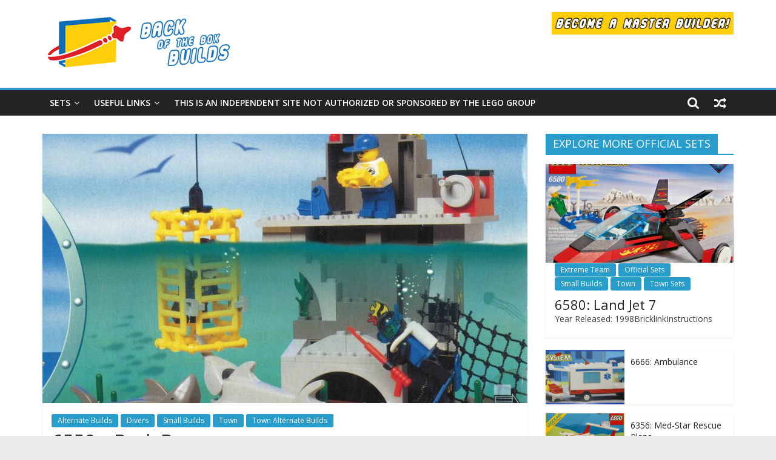

--- FILE ---
content_type: text/html; charset=UTF-8
request_url: https://www.backoftheboxbuilds.com/6558-back-b/
body_size: 15545
content:
<!DOCTYPE html>
<html lang="en-US">
<head>
			<meta charset="UTF-8" />
		<meta name="viewport" content="width=device-width, initial-scale=1">
		<link rel="profile" href="https://gmpg.org/xfn/11" />
		<meta name='robots' content='index, follow, max-image-preview:large, max-snippet:-1, max-video-preview:-1' />

	<!-- This site is optimized with the Yoast SEO plugin v19.4 - https://yoast.com/wordpress/plugins/seo/ -->
	<title>6558 - Back B - Back of the Box Builds</title>
	<link rel="canonical" href="https://www.backoftheboxbuilds.com/6558-back-b/" />
	<meta property="og:locale" content="en_US" />
	<meta property="og:type" content="article" />
	<meta property="og:title" content="6558 - Back B - Back of the Box Builds" />
	<meta property="og:description" content="From: 6558: Shark Cage CoveName: TBDSubmitted by: USERInstructions" />
	<meta property="og:url" content="https://www.backoftheboxbuilds.com/6558-back-b/" />
	<meta property="og:site_name" content="Back of the Box Builds" />
	<meta property="article:published_time" content="2021-12-29T20:50:40+00:00" />
	<meta property="article:modified_time" content="2021-12-29T20:50:42+00:00" />
	<meta property="og:image" content="https://www.backoftheboxbuilds.com/wp-content/uploads/2021/12/6558_Back_B-scaled.jpg" />
	<meta property="og:image:width" content="2201" />
	<meta property="og:image:height" content="2560" />
	<meta property="og:image:type" content="image/jpeg" />
	<meta name="author" content="Master Builder" />
	<meta name="twitter:card" content="summary_large_image" />
	<meta name="twitter:label1" content="Written by" />
	<meta name="twitter:data1" content="Master Builder" />
	<script type="application/ld+json" class="yoast-schema-graph">{"@context":"https://schema.org","@graph":[{"@type":"Organization","@id":"https://www.backoftheboxbuilds.com/#organization","name":"Back of the Box Builds","url":"https://www.backoftheboxbuilds.com/","sameAs":[],"logo":{"@type":"ImageObject","inLanguage":"en-US","@id":"https://www.backoftheboxbuilds.com/#/schema/logo/image/","url":"https://www.backoftheboxbuilds.com/wp-content/uploads/2024/04/BOTBB_Featured-scaled.jpg","contentUrl":"https://www.backoftheboxbuilds.com/wp-content/uploads/2024/04/BOTBB_Featured-scaled.jpg","width":2560,"height":1791,"caption":"Back of the Box Builds"},"image":{"@id":"https://www.backoftheboxbuilds.com/#/schema/logo/image/"}},{"@type":"WebSite","@id":"https://www.backoftheboxbuilds.com/#website","url":"https://www.backoftheboxbuilds.com/","name":"Back of the Box Builds","description":"LEGO Alternate Builds!","publisher":{"@id":"https://www.backoftheboxbuilds.com/#organization"},"potentialAction":[{"@type":"SearchAction","target":{"@type":"EntryPoint","urlTemplate":"https://www.backoftheboxbuilds.com/?s={search_term_string}"},"query-input":"required name=search_term_string"}],"inLanguage":"en-US"},{"@type":"ImageObject","inLanguage":"en-US","@id":"https://www.backoftheboxbuilds.com/6558-back-b/#primaryimage","url":"https://www.backoftheboxbuilds.com/wp-content/uploads/2021/12/6558_Back_B-scaled.jpg","contentUrl":"https://www.backoftheboxbuilds.com/wp-content/uploads/2021/12/6558_Back_B-scaled.jpg","width":2201,"height":2560,"caption":"Back B"},{"@type":"WebPage","@id":"https://www.backoftheboxbuilds.com/6558-back-b/","url":"https://www.backoftheboxbuilds.com/6558-back-b/","name":"6558 - Back B - Back of the Box Builds","isPartOf":{"@id":"https://www.backoftheboxbuilds.com/#website"},"primaryImageOfPage":{"@id":"https://www.backoftheboxbuilds.com/6558-back-b/#primaryimage"},"image":{"@id":"https://www.backoftheboxbuilds.com/6558-back-b/#primaryimage"},"thumbnailUrl":"https://www.backoftheboxbuilds.com/wp-content/uploads/2021/12/6558_Back_B-scaled.jpg","datePublished":"2021-12-29T20:50:40+00:00","dateModified":"2021-12-29T20:50:42+00:00","breadcrumb":{"@id":"https://www.backoftheboxbuilds.com/6558-back-b/#breadcrumb"},"inLanguage":"en-US","potentialAction":[{"@type":"ReadAction","target":["https://www.backoftheboxbuilds.com/6558-back-b/"]}]},{"@type":"BreadcrumbList","@id":"https://www.backoftheboxbuilds.com/6558-back-b/#breadcrumb","itemListElement":[{"@type":"ListItem","position":1,"name":"Home","item":"https://www.backoftheboxbuilds.com/"},{"@type":"ListItem","position":2,"name":"6558 &#8211; Back B"}]},{"@type":"Article","@id":"https://www.backoftheboxbuilds.com/6558-back-b/#article","isPartOf":{"@id":"https://www.backoftheboxbuilds.com/6558-back-b/"},"author":{"name":"Master Builder","@id":"https://www.backoftheboxbuilds.com/#/schema/person/06eea27988f010d05cb5c763c24845c4"},"headline":"6558 &#8211; Back B","datePublished":"2021-12-29T20:50:40+00:00","dateModified":"2021-12-29T20:50:42+00:00","mainEntityOfPage":{"@id":"https://www.backoftheboxbuilds.com/6558-back-b/"},"wordCount":10,"commentCount":0,"publisher":{"@id":"https://www.backoftheboxbuilds.com/#organization"},"image":{"@id":"https://www.backoftheboxbuilds.com/6558-back-b/#primaryimage"},"thumbnailUrl":"https://www.backoftheboxbuilds.com/wp-content/uploads/2021/12/6558_Back_B-scaled.jpg","articleSection":["Alternate Builds","Divers","Small Builds","Town","Town Alternate Builds"],"inLanguage":"en-US"},{"@type":"Person","@id":"https://www.backoftheboxbuilds.com/#/schema/person/06eea27988f010d05cb5c763c24845c4","name":"Master Builder","image":{"@type":"ImageObject","inLanguage":"en-US","@id":"https://www.backoftheboxbuilds.com/#/schema/person/image/","url":"https://secure.gravatar.com/avatar/0db078672fd4aa719fa8e4c4dc55178a?s=96&d=mm&r=g","contentUrl":"https://secure.gravatar.com/avatar/0db078672fd4aa719fa8e4c4dc55178a?s=96&d=mm&r=g","caption":"Master Builder"},"sameAs":["http://www.backoftheboxbuilds.com"],"url":"https://www.backoftheboxbuilds.com/author/masterbuilder/"}]}</script>
	<!-- / Yoast SEO plugin. -->


<link rel='dns-prefetch' href='//www.backoftheboxbuilds.com' />
<link rel='dns-prefetch' href='//fonts.googleapis.com' />
<link rel="alternate" type="application/rss+xml" title="Back of the Box Builds &raquo; Feed" href="https://www.backoftheboxbuilds.com/feed/" />
<script type="text/javascript">
/* <![CDATA[ */
window._wpemojiSettings = {"baseUrl":"https:\/\/s.w.org\/images\/core\/emoji\/14.0.0\/72x72\/","ext":".png","svgUrl":"https:\/\/s.w.org\/images\/core\/emoji\/14.0.0\/svg\/","svgExt":".svg","source":{"concatemoji":"https:\/\/www.backoftheboxbuilds.com\/wp-includes\/js\/wp-emoji-release.min.js?ver=6.4.7"}};
/*! This file is auto-generated */
!function(i,n){var o,s,e;function c(e){try{var t={supportTests:e,timestamp:(new Date).valueOf()};sessionStorage.setItem(o,JSON.stringify(t))}catch(e){}}function p(e,t,n){e.clearRect(0,0,e.canvas.width,e.canvas.height),e.fillText(t,0,0);var t=new Uint32Array(e.getImageData(0,0,e.canvas.width,e.canvas.height).data),r=(e.clearRect(0,0,e.canvas.width,e.canvas.height),e.fillText(n,0,0),new Uint32Array(e.getImageData(0,0,e.canvas.width,e.canvas.height).data));return t.every(function(e,t){return e===r[t]})}function u(e,t,n){switch(t){case"flag":return n(e,"\ud83c\udff3\ufe0f\u200d\u26a7\ufe0f","\ud83c\udff3\ufe0f\u200b\u26a7\ufe0f")?!1:!n(e,"\ud83c\uddfa\ud83c\uddf3","\ud83c\uddfa\u200b\ud83c\uddf3")&&!n(e,"\ud83c\udff4\udb40\udc67\udb40\udc62\udb40\udc65\udb40\udc6e\udb40\udc67\udb40\udc7f","\ud83c\udff4\u200b\udb40\udc67\u200b\udb40\udc62\u200b\udb40\udc65\u200b\udb40\udc6e\u200b\udb40\udc67\u200b\udb40\udc7f");case"emoji":return!n(e,"\ud83e\udef1\ud83c\udffb\u200d\ud83e\udef2\ud83c\udfff","\ud83e\udef1\ud83c\udffb\u200b\ud83e\udef2\ud83c\udfff")}return!1}function f(e,t,n){var r="undefined"!=typeof WorkerGlobalScope&&self instanceof WorkerGlobalScope?new OffscreenCanvas(300,150):i.createElement("canvas"),a=r.getContext("2d",{willReadFrequently:!0}),o=(a.textBaseline="top",a.font="600 32px Arial",{});return e.forEach(function(e){o[e]=t(a,e,n)}),o}function t(e){var t=i.createElement("script");t.src=e,t.defer=!0,i.head.appendChild(t)}"undefined"!=typeof Promise&&(o="wpEmojiSettingsSupports",s=["flag","emoji"],n.supports={everything:!0,everythingExceptFlag:!0},e=new Promise(function(e){i.addEventListener("DOMContentLoaded",e,{once:!0})}),new Promise(function(t){var n=function(){try{var e=JSON.parse(sessionStorage.getItem(o));if("object"==typeof e&&"number"==typeof e.timestamp&&(new Date).valueOf()<e.timestamp+604800&&"object"==typeof e.supportTests)return e.supportTests}catch(e){}return null}();if(!n){if("undefined"!=typeof Worker&&"undefined"!=typeof OffscreenCanvas&&"undefined"!=typeof URL&&URL.createObjectURL&&"undefined"!=typeof Blob)try{var e="postMessage("+f.toString()+"("+[JSON.stringify(s),u.toString(),p.toString()].join(",")+"));",r=new Blob([e],{type:"text/javascript"}),a=new Worker(URL.createObjectURL(r),{name:"wpTestEmojiSupports"});return void(a.onmessage=function(e){c(n=e.data),a.terminate(),t(n)})}catch(e){}c(n=f(s,u,p))}t(n)}).then(function(e){for(var t in e)n.supports[t]=e[t],n.supports.everything=n.supports.everything&&n.supports[t],"flag"!==t&&(n.supports.everythingExceptFlag=n.supports.everythingExceptFlag&&n.supports[t]);n.supports.everythingExceptFlag=n.supports.everythingExceptFlag&&!n.supports.flag,n.DOMReady=!1,n.readyCallback=function(){n.DOMReady=!0}}).then(function(){return e}).then(function(){var e;n.supports.everything||(n.readyCallback(),(e=n.source||{}).concatemoji?t(e.concatemoji):e.wpemoji&&e.twemoji&&(t(e.twemoji),t(e.wpemoji)))}))}((window,document),window._wpemojiSettings);
/* ]]> */
</script>
<style id='wp-emoji-styles-inline-css' type='text/css'>

	img.wp-smiley, img.emoji {
		display: inline !important;
		border: none !important;
		box-shadow: none !important;
		height: 1em !important;
		width: 1em !important;
		margin: 0 0.07em !important;
		vertical-align: -0.1em !important;
		background: none !important;
		padding: 0 !important;
	}
</style>
<link rel='stylesheet' id='wp-block-library-css' href='https://www.backoftheboxbuilds.com/wp-includes/css/dist/block-library/style.min.css?ver=6.4.7' type='text/css' media='all' />
<style id='wp-block-library-theme-inline-css' type='text/css'>
.wp-block-audio figcaption{color:#555;font-size:13px;text-align:center}.is-dark-theme .wp-block-audio figcaption{color:hsla(0,0%,100%,.65)}.wp-block-audio{margin:0 0 1em}.wp-block-code{border:1px solid #ccc;border-radius:4px;font-family:Menlo,Consolas,monaco,monospace;padding:.8em 1em}.wp-block-embed figcaption{color:#555;font-size:13px;text-align:center}.is-dark-theme .wp-block-embed figcaption{color:hsla(0,0%,100%,.65)}.wp-block-embed{margin:0 0 1em}.blocks-gallery-caption{color:#555;font-size:13px;text-align:center}.is-dark-theme .blocks-gallery-caption{color:hsla(0,0%,100%,.65)}.wp-block-image figcaption{color:#555;font-size:13px;text-align:center}.is-dark-theme .wp-block-image figcaption{color:hsla(0,0%,100%,.65)}.wp-block-image{margin:0 0 1em}.wp-block-pullquote{border-bottom:4px solid;border-top:4px solid;color:currentColor;margin-bottom:1.75em}.wp-block-pullquote cite,.wp-block-pullquote footer,.wp-block-pullquote__citation{color:currentColor;font-size:.8125em;font-style:normal;text-transform:uppercase}.wp-block-quote{border-left:.25em solid;margin:0 0 1.75em;padding-left:1em}.wp-block-quote cite,.wp-block-quote footer{color:currentColor;font-size:.8125em;font-style:normal;position:relative}.wp-block-quote.has-text-align-right{border-left:none;border-right:.25em solid;padding-left:0;padding-right:1em}.wp-block-quote.has-text-align-center{border:none;padding-left:0}.wp-block-quote.is-large,.wp-block-quote.is-style-large,.wp-block-quote.is-style-plain{border:none}.wp-block-search .wp-block-search__label{font-weight:700}.wp-block-search__button{border:1px solid #ccc;padding:.375em .625em}:where(.wp-block-group.has-background){padding:1.25em 2.375em}.wp-block-separator.has-css-opacity{opacity:.4}.wp-block-separator{border:none;border-bottom:2px solid;margin-left:auto;margin-right:auto}.wp-block-separator.has-alpha-channel-opacity{opacity:1}.wp-block-separator:not(.is-style-wide):not(.is-style-dots){width:100px}.wp-block-separator.has-background:not(.is-style-dots){border-bottom:none;height:1px}.wp-block-separator.has-background:not(.is-style-wide):not(.is-style-dots){height:2px}.wp-block-table{margin:0 0 1em}.wp-block-table td,.wp-block-table th{word-break:normal}.wp-block-table figcaption{color:#555;font-size:13px;text-align:center}.is-dark-theme .wp-block-table figcaption{color:hsla(0,0%,100%,.65)}.wp-block-video figcaption{color:#555;font-size:13px;text-align:center}.is-dark-theme .wp-block-video figcaption{color:hsla(0,0%,100%,.65)}.wp-block-video{margin:0 0 1em}.wp-block-template-part.has-background{margin-bottom:0;margin-top:0;padding:1.25em 2.375em}
</style>
<style id='classic-theme-styles-inline-css' type='text/css'>
/*! This file is auto-generated */
.wp-block-button__link{color:#fff;background-color:#32373c;border-radius:9999px;box-shadow:none;text-decoration:none;padding:calc(.667em + 2px) calc(1.333em + 2px);font-size:1.125em}.wp-block-file__button{background:#32373c;color:#fff;text-decoration:none}
</style>
<style id='global-styles-inline-css' type='text/css'>
body{--wp--preset--color--black: #000000;--wp--preset--color--cyan-bluish-gray: #abb8c3;--wp--preset--color--white: #ffffff;--wp--preset--color--pale-pink: #f78da7;--wp--preset--color--vivid-red: #cf2e2e;--wp--preset--color--luminous-vivid-orange: #ff6900;--wp--preset--color--luminous-vivid-amber: #fcb900;--wp--preset--color--light-green-cyan: #7bdcb5;--wp--preset--color--vivid-green-cyan: #00d084;--wp--preset--color--pale-cyan-blue: #8ed1fc;--wp--preset--color--vivid-cyan-blue: #0693e3;--wp--preset--color--vivid-purple: #9b51e0;--wp--preset--gradient--vivid-cyan-blue-to-vivid-purple: linear-gradient(135deg,rgba(6,147,227,1) 0%,rgb(155,81,224) 100%);--wp--preset--gradient--light-green-cyan-to-vivid-green-cyan: linear-gradient(135deg,rgb(122,220,180) 0%,rgb(0,208,130) 100%);--wp--preset--gradient--luminous-vivid-amber-to-luminous-vivid-orange: linear-gradient(135deg,rgba(252,185,0,1) 0%,rgba(255,105,0,1) 100%);--wp--preset--gradient--luminous-vivid-orange-to-vivid-red: linear-gradient(135deg,rgba(255,105,0,1) 0%,rgb(207,46,46) 100%);--wp--preset--gradient--very-light-gray-to-cyan-bluish-gray: linear-gradient(135deg,rgb(238,238,238) 0%,rgb(169,184,195) 100%);--wp--preset--gradient--cool-to-warm-spectrum: linear-gradient(135deg,rgb(74,234,220) 0%,rgb(151,120,209) 20%,rgb(207,42,186) 40%,rgb(238,44,130) 60%,rgb(251,105,98) 80%,rgb(254,248,76) 100%);--wp--preset--gradient--blush-light-purple: linear-gradient(135deg,rgb(255,206,236) 0%,rgb(152,150,240) 100%);--wp--preset--gradient--blush-bordeaux: linear-gradient(135deg,rgb(254,205,165) 0%,rgb(254,45,45) 50%,rgb(107,0,62) 100%);--wp--preset--gradient--luminous-dusk: linear-gradient(135deg,rgb(255,203,112) 0%,rgb(199,81,192) 50%,rgb(65,88,208) 100%);--wp--preset--gradient--pale-ocean: linear-gradient(135deg,rgb(255,245,203) 0%,rgb(182,227,212) 50%,rgb(51,167,181) 100%);--wp--preset--gradient--electric-grass: linear-gradient(135deg,rgb(202,248,128) 0%,rgb(113,206,126) 100%);--wp--preset--gradient--midnight: linear-gradient(135deg,rgb(2,3,129) 0%,rgb(40,116,252) 100%);--wp--preset--font-size--small: 13px;--wp--preset--font-size--medium: 20px;--wp--preset--font-size--large: 36px;--wp--preset--font-size--x-large: 42px;--wp--preset--spacing--20: 0.44rem;--wp--preset--spacing--30: 0.67rem;--wp--preset--spacing--40: 1rem;--wp--preset--spacing--50: 1.5rem;--wp--preset--spacing--60: 2.25rem;--wp--preset--spacing--70: 3.38rem;--wp--preset--spacing--80: 5.06rem;--wp--preset--shadow--natural: 6px 6px 9px rgba(0, 0, 0, 0.2);--wp--preset--shadow--deep: 12px 12px 50px rgba(0, 0, 0, 0.4);--wp--preset--shadow--sharp: 6px 6px 0px rgba(0, 0, 0, 0.2);--wp--preset--shadow--outlined: 6px 6px 0px -3px rgba(255, 255, 255, 1), 6px 6px rgba(0, 0, 0, 1);--wp--preset--shadow--crisp: 6px 6px 0px rgba(0, 0, 0, 1);}:where(.is-layout-flex){gap: 0.5em;}:where(.is-layout-grid){gap: 0.5em;}body .is-layout-flow > .alignleft{float: left;margin-inline-start: 0;margin-inline-end: 2em;}body .is-layout-flow > .alignright{float: right;margin-inline-start: 2em;margin-inline-end: 0;}body .is-layout-flow > .aligncenter{margin-left: auto !important;margin-right: auto !important;}body .is-layout-constrained > .alignleft{float: left;margin-inline-start: 0;margin-inline-end: 2em;}body .is-layout-constrained > .alignright{float: right;margin-inline-start: 2em;margin-inline-end: 0;}body .is-layout-constrained > .aligncenter{margin-left: auto !important;margin-right: auto !important;}body .is-layout-constrained > :where(:not(.alignleft):not(.alignright):not(.alignfull)){max-width: var(--wp--style--global--content-size);margin-left: auto !important;margin-right: auto !important;}body .is-layout-constrained > .alignwide{max-width: var(--wp--style--global--wide-size);}body .is-layout-flex{display: flex;}body .is-layout-flex{flex-wrap: wrap;align-items: center;}body .is-layout-flex > *{margin: 0;}body .is-layout-grid{display: grid;}body .is-layout-grid > *{margin: 0;}:where(.wp-block-columns.is-layout-flex){gap: 2em;}:where(.wp-block-columns.is-layout-grid){gap: 2em;}:where(.wp-block-post-template.is-layout-flex){gap: 1.25em;}:where(.wp-block-post-template.is-layout-grid){gap: 1.25em;}.has-black-color{color: var(--wp--preset--color--black) !important;}.has-cyan-bluish-gray-color{color: var(--wp--preset--color--cyan-bluish-gray) !important;}.has-white-color{color: var(--wp--preset--color--white) !important;}.has-pale-pink-color{color: var(--wp--preset--color--pale-pink) !important;}.has-vivid-red-color{color: var(--wp--preset--color--vivid-red) !important;}.has-luminous-vivid-orange-color{color: var(--wp--preset--color--luminous-vivid-orange) !important;}.has-luminous-vivid-amber-color{color: var(--wp--preset--color--luminous-vivid-amber) !important;}.has-light-green-cyan-color{color: var(--wp--preset--color--light-green-cyan) !important;}.has-vivid-green-cyan-color{color: var(--wp--preset--color--vivid-green-cyan) !important;}.has-pale-cyan-blue-color{color: var(--wp--preset--color--pale-cyan-blue) !important;}.has-vivid-cyan-blue-color{color: var(--wp--preset--color--vivid-cyan-blue) !important;}.has-vivid-purple-color{color: var(--wp--preset--color--vivid-purple) !important;}.has-black-background-color{background-color: var(--wp--preset--color--black) !important;}.has-cyan-bluish-gray-background-color{background-color: var(--wp--preset--color--cyan-bluish-gray) !important;}.has-white-background-color{background-color: var(--wp--preset--color--white) !important;}.has-pale-pink-background-color{background-color: var(--wp--preset--color--pale-pink) !important;}.has-vivid-red-background-color{background-color: var(--wp--preset--color--vivid-red) !important;}.has-luminous-vivid-orange-background-color{background-color: var(--wp--preset--color--luminous-vivid-orange) !important;}.has-luminous-vivid-amber-background-color{background-color: var(--wp--preset--color--luminous-vivid-amber) !important;}.has-light-green-cyan-background-color{background-color: var(--wp--preset--color--light-green-cyan) !important;}.has-vivid-green-cyan-background-color{background-color: var(--wp--preset--color--vivid-green-cyan) !important;}.has-pale-cyan-blue-background-color{background-color: var(--wp--preset--color--pale-cyan-blue) !important;}.has-vivid-cyan-blue-background-color{background-color: var(--wp--preset--color--vivid-cyan-blue) !important;}.has-vivid-purple-background-color{background-color: var(--wp--preset--color--vivid-purple) !important;}.has-black-border-color{border-color: var(--wp--preset--color--black) !important;}.has-cyan-bluish-gray-border-color{border-color: var(--wp--preset--color--cyan-bluish-gray) !important;}.has-white-border-color{border-color: var(--wp--preset--color--white) !important;}.has-pale-pink-border-color{border-color: var(--wp--preset--color--pale-pink) !important;}.has-vivid-red-border-color{border-color: var(--wp--preset--color--vivid-red) !important;}.has-luminous-vivid-orange-border-color{border-color: var(--wp--preset--color--luminous-vivid-orange) !important;}.has-luminous-vivid-amber-border-color{border-color: var(--wp--preset--color--luminous-vivid-amber) !important;}.has-light-green-cyan-border-color{border-color: var(--wp--preset--color--light-green-cyan) !important;}.has-vivid-green-cyan-border-color{border-color: var(--wp--preset--color--vivid-green-cyan) !important;}.has-pale-cyan-blue-border-color{border-color: var(--wp--preset--color--pale-cyan-blue) !important;}.has-vivid-cyan-blue-border-color{border-color: var(--wp--preset--color--vivid-cyan-blue) !important;}.has-vivid-purple-border-color{border-color: var(--wp--preset--color--vivid-purple) !important;}.has-vivid-cyan-blue-to-vivid-purple-gradient-background{background: var(--wp--preset--gradient--vivid-cyan-blue-to-vivid-purple) !important;}.has-light-green-cyan-to-vivid-green-cyan-gradient-background{background: var(--wp--preset--gradient--light-green-cyan-to-vivid-green-cyan) !important;}.has-luminous-vivid-amber-to-luminous-vivid-orange-gradient-background{background: var(--wp--preset--gradient--luminous-vivid-amber-to-luminous-vivid-orange) !important;}.has-luminous-vivid-orange-to-vivid-red-gradient-background{background: var(--wp--preset--gradient--luminous-vivid-orange-to-vivid-red) !important;}.has-very-light-gray-to-cyan-bluish-gray-gradient-background{background: var(--wp--preset--gradient--very-light-gray-to-cyan-bluish-gray) !important;}.has-cool-to-warm-spectrum-gradient-background{background: var(--wp--preset--gradient--cool-to-warm-spectrum) !important;}.has-blush-light-purple-gradient-background{background: var(--wp--preset--gradient--blush-light-purple) !important;}.has-blush-bordeaux-gradient-background{background: var(--wp--preset--gradient--blush-bordeaux) !important;}.has-luminous-dusk-gradient-background{background: var(--wp--preset--gradient--luminous-dusk) !important;}.has-pale-ocean-gradient-background{background: var(--wp--preset--gradient--pale-ocean) !important;}.has-electric-grass-gradient-background{background: var(--wp--preset--gradient--electric-grass) !important;}.has-midnight-gradient-background{background: var(--wp--preset--gradient--midnight) !important;}.has-small-font-size{font-size: var(--wp--preset--font-size--small) !important;}.has-medium-font-size{font-size: var(--wp--preset--font-size--medium) !important;}.has-large-font-size{font-size: var(--wp--preset--font-size--large) !important;}.has-x-large-font-size{font-size: var(--wp--preset--font-size--x-large) !important;}
.wp-block-navigation a:where(:not(.wp-element-button)){color: inherit;}
:where(.wp-block-post-template.is-layout-flex){gap: 1.25em;}:where(.wp-block-post-template.is-layout-grid){gap: 1.25em;}
:where(.wp-block-columns.is-layout-flex){gap: 2em;}:where(.wp-block-columns.is-layout-grid){gap: 2em;}
.wp-block-pullquote{font-size: 1.5em;line-height: 1.6;}
</style>
<link rel='stylesheet' id='dashicons-css' href='https://www.backoftheboxbuilds.com/wp-includes/css/dashicons.min.css?ver=6.4.7' type='text/css' media='all' />
<link rel='stylesheet' id='everest-forms-general-css' href='https://www.backoftheboxbuilds.com/wp-content/plugins/everest-forms/assets/css/everest-forms.css?ver=3.3.0' type='text/css' media='all' />
<link rel='stylesheet' id='jquery-intl-tel-input-css' href='https://www.backoftheboxbuilds.com/wp-content/plugins/everest-forms/assets/css/intlTelInput.css?ver=3.3.0' type='text/css' media='all' />
<link rel='stylesheet' id='parent-style-css' href='https://www.backoftheboxbuilds.com/wp-content/themes/colormag-pro/style.css?ver=6.4.7' type='text/css' media='all' />
<link rel='stylesheet' id='child-style-css' href='https://www.backoftheboxbuilds.com/wp-content/themes/ColorMag-Pro-Child/style.css?ver=1.0' type='text/css' media='all' />
<link rel='stylesheet' id='colormag_style-css' href='https://www.backoftheboxbuilds.com/wp-content/themes/ColorMag-Pro-Child/style.css?ver=3.2.9' type='text/css' media='all' />
<link rel='stylesheet' id='colormag-fontawesome-css' href='https://www.backoftheboxbuilds.com/wp-content/themes/colormag-pro/fontawesome/css/font-awesome.min.css?ver=3.2.9' type='text/css' media='all' />
<link rel='stylesheet' id='colormag_googlefonts-css' href='//fonts.googleapis.com/css?family=Open+Sans%3A600%2Cregular&#038;subset=latin&#038;1&#038;display=swap&#038;ver=3.2.9' type='text/css' media='all' />
<link rel='stylesheet' id='slb_core-css' href='https://www.backoftheboxbuilds.com/wp-content/plugins/simple-lightbox/client/css/app.css?ver=2.7.1' type='text/css' media='all' />
<link rel='stylesheet' id='myStyleSheets-css' href='https://www.backoftheboxbuilds.com/wp-content/plugins/wp-latest-posts/css/wplp_front.css?ver=6.4.7' type='text/css' media='all' />
<link rel='stylesheet' id='myFonts-css' href='https://fonts.googleapis.com/css?family=Raleway%3A400%2C500%2C600%2C700%2C800%2C900%7CAlegreya%3A400%2C400italic%2C700%2C700italic%2C900%2C900italic%7CVarela+Round&#038;subset=latin%2Clatin-ext&#038;ver=6.4.7' type='text/css' media='all' />
<script type="text/javascript" src="https://www.backoftheboxbuilds.com/wp-includes/js/jquery/jquery.min.js?ver=3.7.1" id="jquery-core-js"></script>
<script type="text/javascript" src="https://www.backoftheboxbuilds.com/wp-includes/js/jquery/jquery-migrate.min.js?ver=3.4.1" id="jquery-migrate-js"></script>
<!--[if lte IE 8]>
<script type="text/javascript" src="https://www.backoftheboxbuilds.com/wp-content/themes/colormag-pro/js/html5shiv.min.js?ver=3.2.9" id="html5-js"></script>
<![endif]-->
<link rel="https://api.w.org/" href="https://www.backoftheboxbuilds.com/wp-json/" /><link rel="alternate" type="application/json" href="https://www.backoftheboxbuilds.com/wp-json/wp/v2/posts/5377" /><link rel="EditURI" type="application/rsd+xml" title="RSD" href="https://www.backoftheboxbuilds.com/xmlrpc.php?rsd" />
<meta name="generator" content="WordPress 6.4.7" />
<meta name="generator" content="Everest Forms 3.3.0" />
<link rel='shortlink' href='https://www.backoftheboxbuilds.com/?p=5377' />
<link rel="alternate" type="application/json+oembed" href="https://www.backoftheboxbuilds.com/wp-json/oembed/1.0/embed?url=https%3A%2F%2Fwww.backoftheboxbuilds.com%2F6558-back-b%2F" />
<link rel="alternate" type="text/xml+oembed" href="https://www.backoftheboxbuilds.com/wp-json/oembed/1.0/embed?url=https%3A%2F%2Fwww.backoftheboxbuilds.com%2F6558-back-b%2F&#038;format=xml" />
<!-- Global site tag (gtag.js) - Google Analytics -->
<script async src="https://www.googletagmanager.com/gtag/js?id=UA-148023572-1"></script>
<script>
  window.dataLayer = window.dataLayer || [];
  function gtag(){dataLayer.push(arguments);}
  gtag('js', new Date());

  gtag('config', 'UA-148023572-1');
</script><link rel="icon" href="https://www.backoftheboxbuilds.com/wp-content/uploads/2019/09/BOTBB_START_TEXT_WHITE_150x150.jpg" sizes="32x32" />
<link rel="icon" href="https://www.backoftheboxbuilds.com/wp-content/uploads/2019/09/BOTBB_START_TEXT_WHITE_150x150.jpg" sizes="192x192" />
<link rel="apple-touch-icon" href="https://www.backoftheboxbuilds.com/wp-content/uploads/2019/09/BOTBB_START_TEXT_WHITE_150x150.jpg" />
<meta name="msapplication-TileImage" content="https://www.backoftheboxbuilds.com/wp-content/uploads/2019/09/BOTBB_START_TEXT_WHITE_150x150.jpg" />
		<style type="text/css" id="wp-custom-css">
			.below-entry-meta {
display: none;
}

.home .entry-content, .archive .entry-content {
    display: none;
}

/* Remove previous & next in single posts */
.default-wp-page {
    display: none;
}

		</style>
		</head>

<body class="post-template-default single single-post postid-5377 single-format-standard wp-custom-logo wp-embed-responsive everest-forms-no-js  wide">

		<div id="page" class="hfeed site">
				<a class="skip-link screen-reader-text" href="#main">Skip to content</a>
				<header id="masthead" class="site-header clearfix ">
				<div id="header-text-nav-container" class="clearfix">
		
		<div class="inner-wrap">
			<div id="header-text-nav-wrap" class="clearfix">

				<div id="header-left-section">
											<div id="header-logo-image">
							<a href="https://www.backoftheboxbuilds.com/" class="custom-logo-link" rel="home"><img width="325" height="100" src="https://www.backoftheboxbuilds.com/wp-content/uploads/2022/01/BOTBB_START_LOGO_TEXT_325x100.png" class="custom-logo" alt="Back of the Box Builds" decoding="async" srcset="" sizes="(max-width: 325px) 100vw, 325px" /></a>						</div><!-- #header-logo-image -->
						
					<div id="header-text" class="screen-reader-text">
													<h3 id="site-title">
								<a href="https://www.backoftheboxbuilds.com/" title="Back of the Box Builds" rel="home">Back of the Box Builds</a>
							</h3>
						
													<p id="site-description">
								LEGO Alternate Builds!							</p><!-- #site-description -->
											</div><!-- #header-text -->
				</div><!-- #header-left-section -->

				<div id="header-right-section">
											<div id="header-right-sidebar" class="clearfix">
							<aside id="colormag_300x250_advertisement_widget-8" class="widget widget_300x250_advertisement clearfix">
		<div class="advertisement_300x250">
			<div class="advertisement-content"><a href="http://botbb.io/master-builder" class="single_ad_300x250" target="_blank" rel="nofollow"><img src="https://www.backoftheboxbuilds.com/wp-content/uploads/2023/08/BOTBB_Master_Builder_Ad_Banner_728x90-1.gif" width="300" height="250" alt=""></a></div>		</div>

		</aside>						</div>
										</div><!-- #header-right-section -->

			</div><!-- #header-text-nav-wrap -->
		</div><!-- .inner-wrap -->

		
			<nav id="site-navigation"
				 class="main-navigation clearfix">
				<div class="inner-wrap clearfix">
					
											<div class="search-random-icons-container">
							
		<div class="random-post">
							<a href="https://www.backoftheboxbuilds.com/6769-back-e/" title="View a random post">
					<i class="fa fa-random"></i>
				</a>
					</div>

										<div class="top-search-wrap">
									<i class="fa fa-search search-top"></i>
									<div class="search-form-top">
										
<form action="https://www.backoftheboxbuilds.com/" class="search-form searchform clearfix" method="get" role="search">

	<div class="search-wrap">
		<input type="search"
		       class="s field"
		       name="s"
		       value=""
		       placeholder="Search"
		/>

		<button class="search-icon" type="submit"></button>
	</div>

</form><!-- .searchform -->
									</div>
								</div>
													</div>
					
					<p class="menu-toggle"></p>
					<div class="menu-primary-container"><ul id="menu-primary" class="menu"><li id="menu-item-993" class="menu-item menu-item-type-custom menu-item-object-custom menu-item-has-children menu-item-993"><a>SETS</a>
<ul class="sub-menu">
	<li id="menu-item-1507" class="menu-item menu-item-type-post_type menu-item-object-page menu-item-1507"><a href="https://www.backoftheboxbuilds.com/adventurers/">Adventurers</a></li>
	<li id="menu-item-1556" class="menu-item menu-item-type-post_type menu-item-object-page menu-item-1556"><a href="https://www.backoftheboxbuilds.com/aquazone/">Aquazone</a></li>
	<li id="menu-item-3228" class="menu-item menu-item-type-post_type menu-item-object-page menu-item-3228"><a href="https://www.backoftheboxbuilds.com/belville/">Belville</a></li>
	<li id="menu-item-1036" class="menu-item menu-item-type-post_type menu-item-object-page menu-item-1036"><a href="https://www.backoftheboxbuilds.com/building-set-with-people/">Building Set with People</a></li>
	<li id="menu-item-996" class="menu-item menu-item-type-post_type menu-item-object-page menu-item-996"><a href="https://www.backoftheboxbuilds.com/castle/">Castle</a></li>
	<li id="menu-item-5186" class="menu-item menu-item-type-post_type menu-item-object-page menu-item-5186"><a href="https://www.backoftheboxbuilds.com/duplo/">Duplo</a></li>
	<li id="menu-item-8658" class="menu-item menu-item-type-post_type menu-item-object-page menu-item-8658"><a href="https://www.backoftheboxbuilds.com/fabuland/">Fabuland</a></li>
	<li id="menu-item-3288" class="menu-item menu-item-type-post_type menu-item-object-page menu-item-3288"><a href="https://www.backoftheboxbuilds.com/harry-potter/">Harry Potter</a></li>
	<li id="menu-item-2709" class="menu-item menu-item-type-post_type menu-item-object-page menu-item-2709"><a href="https://www.backoftheboxbuilds.com/holiday-and-event/">Holiday and Event</a></li>
	<li id="menu-item-7942" class="menu-item menu-item-type-post_type menu-item-object-page menu-item-7942"><a href="https://www.backoftheboxbuilds.com/legoland/">LEGOLAND</a></li>
	<li id="menu-item-2797" class="menu-item menu-item-type-post_type menu-item-object-page menu-item-2797"><a href="https://www.backoftheboxbuilds.com/model-team/">Model Team</a></li>
	<li id="menu-item-998" class="menu-item menu-item-type-post_type menu-item-object-page menu-item-998"><a href="https://www.backoftheboxbuilds.com/pirates/">Pirates</a></li>
	<li id="menu-item-997" class="menu-item menu-item-type-post_type menu-item-object-page menu-item-997"><a href="https://www.backoftheboxbuilds.com/space/">Space</a></li>
	<li id="menu-item-1725" class="menu-item menu-item-type-post_type menu-item-object-page menu-item-1725"><a href="https://www.backoftheboxbuilds.com/star-wars/">Star Wars</a></li>
	<li id="menu-item-1035" class="menu-item menu-item-type-post_type menu-item-object-page menu-item-1035"><a href="https://www.backoftheboxbuilds.com/technic/">Technic</a></li>
	<li id="menu-item-995" class="menu-item menu-item-type-post_type menu-item-object-page menu-item-995"><a href="https://www.backoftheboxbuilds.com/town/">Town</a></li>
	<li id="menu-item-7941" class="menu-item menu-item-type-post_type menu-item-object-page menu-item-7941"><a href="https://www.backoftheboxbuilds.com/universal-building-set/">Universal Building Set</a></li>
	<li id="menu-item-1735" class="menu-item menu-item-type-post_type menu-item-object-page menu-item-1735"><a href="https://www.backoftheboxbuilds.com/western/">Western</a></li>
	<li id="menu-item-9164" class="menu-item menu-item-type-post_type menu-item-object-page menu-item-9164"><a href="https://www.backoftheboxbuilds.com/more-sets/">More Sets</a></li>
	<li id="menu-item-3833" class="menu-item menu-item-type-post_type menu-item-object-page menu-item-3833"><a href="https://www.backoftheboxbuilds.com/misc/">Misc</a></li>
</ul>
</li>
<li id="menu-item-994" class="menu-item menu-item-type-custom menu-item-object-custom menu-item-has-children menu-item-994"><a>USEFUL LINKS</a>
<ul class="sub-menu">
	<li id="menu-item-999" class="menu-item menu-item-type-post_type menu-item-object-page menu-item-999"><a href="https://www.backoftheboxbuilds.com/submit-instructions/">Submit Instructions!</a></li>
	<li id="menu-item-1001" class="menu-item menu-item-type-custom menu-item-object-custom menu-item-1001"><a href="https://www.backoftheboxbuilds.com/category/instructions-added/">New Instructions</a></li>
	<li id="menu-item-5614" class="menu-item menu-item-type-custom menu-item-object-custom menu-item-5614"><a href="https://www.backoftheboxbuilds.com/category/official-sets/">New Official Sets</a></li>
	<li id="menu-item-1000" class="menu-item menu-item-type-custom menu-item-object-custom menu-item-1000"><a href="https://www.backoftheboxbuilds.com/category/alternate-builds/">New Alternate Builds</a></li>
	<li id="menu-item-1002" class="menu-item menu-item-type-custom menu-item-object-custom menu-item-1002"><a href="https://www.backoftheboxbuilds.com/minifigs/">Minifigs</a></li>
	<li id="menu-item-1003" class="menu-item menu-item-type-custom menu-item-object-custom menu-item-1003"><a href="https://www.backoftheboxbuilds.com/category/build-size/very-small-builds/">Very Small Builds</a></li>
	<li id="menu-item-1004" class="menu-item menu-item-type-custom menu-item-object-custom menu-item-1004"><a href="https://www.backoftheboxbuilds.com/category/build-size/small-builds/">Small Builds</a></li>
	<li id="menu-item-1005" class="menu-item menu-item-type-custom menu-item-object-custom menu-item-1005"><a href="https://www.backoftheboxbuilds.com/category/build-size/medium-builds/">Medium Builds</a></li>
	<li id="menu-item-1006" class="menu-item menu-item-type-custom menu-item-object-custom menu-item-1006"><a href="https://www.backoftheboxbuilds.com/category/build-size/large-builds/">Large Builds</a></li>
	<li id="menu-item-1007" class="menu-item menu-item-type-custom menu-item-object-custom menu-item-1007"><a href="https://www.backoftheboxbuilds.com/category/build-size/extra-large-builds/">Extra Large Builds</a></li>
	<li id="menu-item-2013" class="menu-item menu-item-type-post_type menu-item-object-page menu-item-2013"><a href="https://www.backoftheboxbuilds.com/about/">How BOTBB was Built</a></li>
</ul>
</li>
<li id="menu-item-460" class="menu-item menu-item-type-post_type menu-item-object-page menu-item-460"><a href="https://www.backoftheboxbuilds.com/submit-instructions/">THIS IS AN INDEPENDENT SITE NOT AUTHORIZED OR SPONSORED BY THE LEGO GROUP</a></li>
</ul></div>
				</div>
			</nav>

				</div><!-- #header-text-nav-container -->
				</header><!-- #masthead -->
				<div id="main" class="clearfix">
				<div class="inner-wrap clearfix">
		
	
	<div id="primary">
		<div id="content" class="clearfix ">

			
<article id="post-5377" class="post-5377 post type-post status-publish format-standard has-post-thumbnail hentry category-alternate-builds category-divers category-small-builds category-town category-town-alternate-builds">
	
	
				<div class="featured-image">
				<img width="800" height="445" src="https://www.backoftheboxbuilds.com/wp-content/uploads/2021/12/6558_Back_B-800x445.jpg" class="attachment-colormag-featured-image size-colormag-featured-image wp-post-image" alt="" decoding="async" fetchpriority="high" />			</div>

			
	<div class="article-content clearfix">

		<div class="above-entry-meta"><span class="cat-links"><a href="https://www.backoftheboxbuilds.com/category/alternate-builds/"  rel="category tag">Alternate Builds</a>&nbsp;<a href="https://www.backoftheboxbuilds.com/category/town/divers/"  rel="category tag">Divers</a>&nbsp;<a href="https://www.backoftheboxbuilds.com/category/build-size/small-builds/"  rel="category tag">Small Builds</a>&nbsp;<a href="https://www.backoftheboxbuilds.com/category/town/"  rel="category tag">Town</a>&nbsp;<a href="https://www.backoftheboxbuilds.com/category/town/town-alternate-builds/"  rel="category tag">Town Alternate Builds</a>&nbsp;</span></div>
			<header class="entry-header">
				<h1 class="entry-title">
					6558 &#8211; Back B				</h1>
			</header>

			<div class="below-entry-meta "><span class="posted-on"><a href="https://www.backoftheboxbuilds.com/6558-back-b/" title="8:50 pm" rel="bookmark"><i class="fa fa-calendar-o"></i> <time class="entry-date published" datetime="2021-12-29T20:50:40+00:00">December 29, 2021</time><time class="updated" datetime="2021-12-29T20:50:42+00:00">December 29, 2021</time></a></span>		<span class="byline">
			<span class="author vcard">
				<i class="fa fa-user"></i>
				<a class="url fn n"
				href="https://www.backoftheboxbuilds.com/author/masterbuilder/"
				title="Master Builder"
				>
					Master Builder				</a>
			</span>
		</span>

		<span class="post-views"><i class="fa fa-eye"></i><span class="total-views">2866 Views</span></span></div>
		<div class="entry-content clearfix">
			<p>From: <a href="https://www.backoftheboxbuilds.com/set-6558">6558: Shark Cage Cove</a><br>Name: <em>TBD</em><br>Submitted by: <em>USER</em><br>Instructions</p>



<figure class="wp-block-gallery aligncenter columns-0 is-cropped wp-block-gallery-1 is-layout-flex wp-block-gallery-is-layout-flex"><ul class="blocks-gallery-grid"><li class="blocks-gallery-item"><figure><a href="https://www.backoftheboxbuilds.com/6558-back-b/" class="custom-link no-lightbox" onclick="event.stopPropagation()" target="_self" rel=""><img decoding="async" width="881" height="1024" src="https://www.backoftheboxbuilds.com/wp-content/uploads/2021/12/6558_Back_B-881x1024.jpg" alt="" data-id="5378" data-full-url="https://www.backoftheboxbuilds.com/wp-content/uploads/2021/12/6558_Back_B-scaled.jpg" data-link="https://www.backoftheboxbuilds.com/?attachment_id=5378" class="wp-image-5378" srcset="https://www.backoftheboxbuilds.com/wp-content/uploads/2021/12/6558_Back_B-881x1024.jpg 881w, https://www.backoftheboxbuilds.com/wp-content/uploads/2021/12/6558_Back_B-258x300.jpg 258w, https://www.backoftheboxbuilds.com/wp-content/uploads/2021/12/6558_Back_B-768x893.jpg 768w, https://www.backoftheboxbuilds.com/wp-content/uploads/2021/12/6558_Back_B-1321x1536.jpg 1321w, https://www.backoftheboxbuilds.com/wp-content/uploads/2021/12/6558_Back_B-1761x2048.jpg 1761w" sizes="(max-width: 881px) 100vw, 881px" /></a></figure></li></ul></figure>



<p></p>		</div>

			</div>

	</article>

			
			<ul class="default-wp-page clearfix">
				<li class="previous"><a href="https://www.backoftheboxbuilds.com/6558-back-a/" rel="prev"><span class="meta-nav">&larr;</span> 6558 &#8211; Back A</a></li>
				<li class="next"><a href="https://www.backoftheboxbuilds.com/6558-back-c/" rel="next">6558 &#8211; Back C <span class="meta-nav">&rarr;</span></a></li>
			</ul>

			
	<div class="related-posts-wrapper style-one">

		<h4 class="related-posts-main-title">
			<i class="fa fa-thumbs-up"></i><span>You May Also Like</span>
		</h4>

		<div class="related-posts clearfix ">

							<div class="single-related-posts">

											<div class="related-posts-thumbnail">
							<a href="https://www.backoftheboxbuilds.com/6277-back-a/" title="6277 &#8211; Back A">
								<img width="390" height="205" src="https://www.backoftheboxbuilds.com/wp-content/uploads/2022/01/6277_Back_A-390x205.jpg" class="attachment-colormag-featured-post-medium size-colormag-featured-post-medium wp-post-image" alt="" decoding="async" loading="lazy" />							</a>
						</div>
					
					<div class="article-content">
						<h3 class="entry-title">
							<a href="https://www.backoftheboxbuilds.com/6277-back-a/" rel="bookmark" title="6277 &#8211; Back A">
								6277 &#8211; Back A							</a>
						</h3><!--/.post-title-->

						<div class="below-entry-meta "><span class="posted-on"><a href="https://www.backoftheboxbuilds.com/6277-back-a/" title="7:57 pm" rel="bookmark"><i class="fa fa-calendar-o"></i> <time class="entry-date published" datetime="2022-01-06T19:57:49+00:00">January 6, 2022</time><time class="updated" datetime="2022-01-06T19:57:50+00:00">January 6, 2022</time></a></span>		<span class="byline">
			<span class="author vcard">
				<i class="fa fa-user"></i>
				<a class="url fn n"
				href="https://www.backoftheboxbuilds.com/author/masterbuilder/"
				title="Master Builder"
				>
					Master Builder				</a>
			</span>
		</span>

		</div>					</div>

				</div><!--/.related-->
							<div class="single-related-posts">

											<div class="related-posts-thumbnail">
							<a href="https://www.backoftheboxbuilds.com/6280-inside-a/" title="6280 &#8211; Inside A">
								<img width="390" height="205" src="https://www.backoftheboxbuilds.com/wp-content/uploads/2021/07/6280_Inside_A_R-390x205.jpg" class="attachment-colormag-featured-post-medium size-colormag-featured-post-medium wp-post-image" alt="" decoding="async" loading="lazy" />							</a>
						</div>
					
					<div class="article-content">
						<h3 class="entry-title">
							<a href="https://www.backoftheboxbuilds.com/6280-inside-a/" rel="bookmark" title="6280 &#8211; Inside A">
								6280 &#8211; Inside A							</a>
						</h3><!--/.post-title-->

						<div class="below-entry-meta "><span class="posted-on"><a href="https://www.backoftheboxbuilds.com/6280-inside-a/" title="10:57 pm" rel="bookmark"><i class="fa fa-calendar-o"></i> <time class="entry-date published" datetime="2021-07-13T22:57:41+00:00">July 13, 2021</time><time class="updated" datetime="2025-02-20T21:37:49+00:00">February 20, 2025</time></a></span>		<span class="byline">
			<span class="author vcard">
				<i class="fa fa-user"></i>
				<a class="url fn n"
				href="https://www.backoftheboxbuilds.com/author/masterbuilder/"
				title="Master Builder"
				>
					Master Builder				</a>
			</span>
		</span>

		</div>					</div>

				</div><!--/.related-->
							<div class="single-related-posts">

											<div class="related-posts-thumbnail">
							<a href="https://www.backoftheboxbuilds.com/set-1967/" title="1967: System Bonus Pack">
								<img width="390" height="205" src="https://www.backoftheboxbuilds.com/wp-content/uploads/2025/02/1967_Front-390x205.jpg" class="attachment-colormag-featured-post-medium size-colormag-featured-post-medium wp-post-image" alt="" decoding="async" loading="lazy" />							</a>
						</div>
					
					<div class="article-content">
						<h3 class="entry-title">
							<a href="https://www.backoftheboxbuilds.com/set-1967/" rel="bookmark" title="1967: System Bonus Pack">
								1967: System Bonus Pack							</a>
						</h3><!--/.post-title-->

						<div class="below-entry-meta "><span class="posted-on"><a href="https://www.backoftheboxbuilds.com/set-1967/" title="12:23 am" rel="bookmark"><i class="fa fa-calendar-o"></i> <time class="entry-date published" datetime="2025-02-13T00:23:02+00:00">February 13, 2025</time><time class="updated" datetime="2025-02-13T00:23:23+00:00">February 13, 2025</time></a></span>		<span class="byline">
			<span class="author vcard">
				<i class="fa fa-user"></i>
				<a class="url fn n"
				href="https://www.backoftheboxbuilds.com/author/masterbuilder/"
				title="Master Builder"
				>
					Master Builder				</a>
			</span>
		</span>

		</div>					</div>

				</div><!--/.related-->
							<div class="single-related-posts">

											<div class="related-posts-thumbnail">
							<a href="https://www.backoftheboxbuilds.com/375-2-back-d/" title="375-2 &#8211; Back D">
								<img width="390" height="205" src="https://www.backoftheboxbuilds.com/wp-content/uploads/2019/11/6075-Back-D-390x205.jpg" class="attachment-colormag-featured-post-medium size-colormag-featured-post-medium wp-post-image" alt="" decoding="async" loading="lazy" />							</a>
						</div>
					
					<div class="article-content">
						<h3 class="entry-title">
							<a href="https://www.backoftheboxbuilds.com/375-2-back-d/" rel="bookmark" title="375-2 &#8211; Back D">
								375-2 &#8211; Back D							</a>
						</h3><!--/.post-title-->

						<div class="below-entry-meta "><span class="posted-on"><a href="https://www.backoftheboxbuilds.com/375-2-back-d/" title="3:48 am" rel="bookmark"><i class="fa fa-calendar-o"></i> <time class="entry-date published" datetime="2019-11-08T03:48:13+00:00">November 8, 2019</time><time class="updated" datetime="2025-09-05T22:23:45+00:00">September 5, 2025</time></a></span>		<span class="byline">
			<span class="author vcard">
				<i class="fa fa-user"></i>
				<a class="url fn n"
				href="https://www.backoftheboxbuilds.com/author/masterbuilder/"
				title="Master Builder"
				>
					Master Builder				</a>
			</span>
		</span>

		</div>					</div>

				</div><!--/.related-->
							<div class="single-related-posts">

											<div class="related-posts-thumbnail">
							<a href="https://www.backoftheboxbuilds.com/6060-back-a/" title="6060 &#8211; Back A">
								<img width="390" height="205" src="https://www.backoftheboxbuilds.com/wp-content/uploads/2024/07/6060_Back_A-390x205.jpg" class="attachment-colormag-featured-post-medium size-colormag-featured-post-medium wp-post-image" alt="" decoding="async" loading="lazy" />							</a>
						</div>
					
					<div class="article-content">
						<h3 class="entry-title">
							<a href="https://www.backoftheboxbuilds.com/6060-back-a/" rel="bookmark" title="6060 &#8211; Back A">
								6060 &#8211; Back A							</a>
						</h3><!--/.post-title-->

						<div class="below-entry-meta "><span class="posted-on"><a href="https://www.backoftheboxbuilds.com/6060-back-a/" title="5:36 pm" rel="bookmark"><i class="fa fa-calendar-o"></i> <time class="entry-date published" datetime="2024-07-30T17:36:00+00:00">July 30, 2024</time><time class="updated" datetime="2024-08-01T22:04:12+00:00">August 1, 2024</time></a></span>		<span class="byline">
			<span class="author vcard">
				<i class="fa fa-user"></i>
				<a class="url fn n"
				href="https://www.backoftheboxbuilds.com/author/masterbuilder/"
				title="Master Builder"
				>
					Master Builder				</a>
			</span>
		</span>

		</div>					</div>

				</div><!--/.related-->
							<div class="single-related-posts">

											<div class="related-posts-thumbnail">
							<a href="https://www.backoftheboxbuilds.com/6973-back-b/" title="6973 &#8211; Back B">
								<img width="390" height="205" src="https://www.backoftheboxbuilds.com/wp-content/uploads/2019/09/6973-Back-B-390x205.jpg" class="attachment-colormag-featured-post-medium size-colormag-featured-post-medium wp-post-image" alt="" decoding="async" loading="lazy" />							</a>
						</div>
					
					<div class="article-content">
						<h3 class="entry-title">
							<a href="https://www.backoftheboxbuilds.com/6973-back-b/" rel="bookmark" title="6973 &#8211; Back B">
								6973 &#8211; Back B							</a>
						</h3><!--/.post-title-->

						<div class="below-entry-meta "><span class="posted-on"><a href="https://www.backoftheboxbuilds.com/6973-back-b/" title="3:30 am" rel="bookmark"><i class="fa fa-calendar-o"></i> <time class="entry-date published" datetime="2022-07-13T03:30:00+00:00">July 13, 2022</time><time class="updated" datetime="2022-09-16T22:43:44+00:00">September 16, 2022</time></a></span>		<span class="byline">
			<span class="author vcard">
				<i class="fa fa-user"></i>
				<a class="url fn n"
				href="https://www.backoftheboxbuilds.com/author/masterbuilder/"
				title="Master Builder"
				>
					Master Builder				</a>
			</span>
		</span>

		</div>					</div>

				</div><!--/.related-->
			
		</div><!--/.post-related-->

	</div>

			</div><!-- #content -->
			</div><!-- #primary -->


<div id="secondary">
	
	<aside id="colormag_featured_posts_vertical_widget-2" class="widget widget_featured_posts widget_featured_posts_vertical widget_featured_meta clearfix">
		<h3 class="widget-title" ><span >EXPLORE MORE OFFICIAL SETS</span></h3><div class="first-post">
			<div class="single-article clearfix">
				<figure><a href="https://www.backoftheboxbuilds.com/set-6580/" title="6580: Land Jet 7"><img width="390" height="205" src="https://www.backoftheboxbuilds.com/wp-content/uploads/2025/06/6580_Front-390x205.jpg" class="attachment-colormag-featured-post-medium size-colormag-featured-post-medium wp-post-image" alt="6580: Land Jet 7" title="6580: Land Jet 7" decoding="async" loading="lazy" /></a></figure>
				<div class="article-content">
					<div class="above-entry-meta"><span class="cat-links"><a href="https://www.backoftheboxbuilds.com/category/town/extreme-team/"  rel="category tag">Extreme Team</a>&nbsp;<a href="https://www.backoftheboxbuilds.com/category/official-sets/"  rel="category tag">Official Sets</a>&nbsp;<a href="https://www.backoftheboxbuilds.com/category/build-size/small-builds/"  rel="category tag">Small Builds</a>&nbsp;<a href="https://www.backoftheboxbuilds.com/category/town/"  rel="category tag">Town</a>&nbsp;<a href="https://www.backoftheboxbuilds.com/category/town/town-sets/"  rel="category tag">Town Sets</a>&nbsp;</span></div><h3 class="entry-title">			<a href="https://www.backoftheboxbuilds.com/set-6580/" title="6580: Land Jet 7">
			6580: Land Jet 7			</a>
		</h3><div class="below-entry-meta "><span class="posted-on"><a href="https://www.backoftheboxbuilds.com/set-6580/" title="5:26 pm" rel="bookmark"><i class="fa fa-calendar-o"></i> <time class="entry-date published" datetime="2025-06-25T17:26:08+00:00">June 25, 2025</time><time class="updated" datetime="2025-06-25T17:30:53+00:00">June 25, 2025</time></a></span>		<span class="byline">
			<span class="author vcard">
				<i class="fa fa-user"></i>
				<a class="url fn n"
				href="https://www.backoftheboxbuilds.com/author/masterbuilder/"
				title="Master Builder"
				>
					Master Builder				</a>
			</span>
		</span>

		</div>
											<div class="entry-content">
							<p>Year Released: 1998BricklinkInstructions</p>
						</div>
									</div>
			</div>

			</div><div class="following-post">
			<div class="single-article clearfix">
				<figure><a href="https://www.backoftheboxbuilds.com/set-6666/" title="6666: Ambulance"><img width="130" height="90" src="https://www.backoftheboxbuilds.com/wp-content/uploads/2021/10/6666_Front-130x90.jpg" class="attachment-colormag-featured-post-small size-colormag-featured-post-small wp-post-image" alt="6666: Ambulance" title="6666: Ambulance" decoding="async" loading="lazy" srcset="https://www.backoftheboxbuilds.com/wp-content/uploads/2021/10/6666_Front-130x90.jpg 130w, https://www.backoftheboxbuilds.com/wp-content/uploads/2021/10/6666_Front-392x272.jpg 392w" sizes="(max-width: 130px) 100vw, 130px" /></a></figure>
				<div class="article-content">
					<div class="above-entry-meta"><span class="cat-links"><a href="https://www.backoftheboxbuilds.com/category/town/classic-town/"  rel="category tag">Classic Town</a>&nbsp;<a href="https://www.backoftheboxbuilds.com/category/town/classic-town/hospital/"  rel="category tag">Hospital</a>&nbsp;<a href="https://www.backoftheboxbuilds.com/category/official-sets/"  rel="category tag">Official Sets</a>&nbsp;<a href="https://www.backoftheboxbuilds.com/category/build-size/small-builds/"  rel="category tag">Small Builds</a>&nbsp;<a href="https://www.backoftheboxbuilds.com/category/town/"  rel="category tag">Town</a>&nbsp;<a href="https://www.backoftheboxbuilds.com/category/town/town-sets/"  rel="category tag">Town Sets</a>&nbsp;</span></div><h3 class="entry-title">			<a href="https://www.backoftheboxbuilds.com/set-6666/" title="6666: Ambulance">
			6666: Ambulance			</a>
		</h3><div class="below-entry-meta "><span class="posted-on"><a href="https://www.backoftheboxbuilds.com/set-6666/" title="2:34 pm" rel="bookmark"><i class="fa fa-calendar-o"></i> <time class="entry-date published" datetime="2021-10-30T14:34:33+00:00">October 30, 2021</time><time class="updated" datetime="2021-10-30T14:40:48+00:00">October 30, 2021</time></a></span>		<span class="byline">
			<span class="author vcard">
				<i class="fa fa-user"></i>
				<a class="url fn n"
				href="https://www.backoftheboxbuilds.com/author/masterbuilder/"
				title="Master Builder"
				>
					Master Builder				</a>
			</span>
		</span>

		</div>
									</div>
			</div>

			
			<div class="single-article clearfix">
				<figure><a href="https://www.backoftheboxbuilds.com/set-6356/" title="6356: Med-Star Rescue Plane"><img width="130" height="90" src="https://www.backoftheboxbuilds.com/wp-content/uploads/2022/03/6356_Front-130x90.jpg" class="attachment-colormag-featured-post-small size-colormag-featured-post-small wp-post-image" alt="6356: Med-Star Rescue Plane" title="6356: Med-Star Rescue Plane" decoding="async" loading="lazy" srcset="https://www.backoftheboxbuilds.com/wp-content/uploads/2022/03/6356_Front-130x90.jpg 130w, https://www.backoftheboxbuilds.com/wp-content/uploads/2022/03/6356_Front-392x272.jpg 392w" sizes="(max-width: 130px) 100vw, 130px" /></a></figure>
				<div class="article-content">
					<div class="above-entry-meta"><span class="cat-links"><a href="https://www.backoftheboxbuilds.com/category/town/classic-town/"  rel="category tag">Classic Town</a>&nbsp;<a href="https://www.backoftheboxbuilds.com/category/town/classic-town/hospital/"  rel="category tag">Hospital</a>&nbsp;<a href="https://www.backoftheboxbuilds.com/category/build-size/medium-builds/"  rel="category tag">Medium Builds</a>&nbsp;<a href="https://www.backoftheboxbuilds.com/category/official-sets/"  rel="category tag">Official Sets</a>&nbsp;<a href="https://www.backoftheboxbuilds.com/category/town/"  rel="category tag">Town</a>&nbsp;<a href="https://www.backoftheboxbuilds.com/category/town/town-sets/"  rel="category tag">Town Sets</a>&nbsp;</span></div><h3 class="entry-title">			<a href="https://www.backoftheboxbuilds.com/set-6356/" title="6356: Med-Star Rescue Plane">
			6356: Med-Star Rescue Plane			</a>
		</h3><div class="below-entry-meta "><span class="posted-on"><a href="https://www.backoftheboxbuilds.com/set-6356/" title="10:26 pm" rel="bookmark"><i class="fa fa-calendar-o"></i> <time class="entry-date published" datetime="2022-03-16T22:26:35+00:00">March 16, 2022</time><time class="updated" datetime="2022-03-16T22:32:29+00:00">March 16, 2022</time></a></span>		<span class="byline">
			<span class="author vcard">
				<i class="fa fa-user"></i>
				<a class="url fn n"
				href="https://www.backoftheboxbuilds.com/author/masterbuilder/"
				title="Master Builder"
				>
					Master Builder				</a>
			</span>
		</span>

		</div>
									</div>
			</div>

			
			<div class="single-article clearfix">
				<figure><a href="https://www.backoftheboxbuilds.com/set-1680/" title="1680: Hay Cart with Smugglers"><img width="130" height="90" src="https://www.backoftheboxbuilds.com/wp-content/uploads/2021/10/1680_Front-130x90.jpg" class="attachment-colormag-featured-post-small size-colormag-featured-post-small wp-post-image" alt="1680: Hay Cart with Smugglers" title="1680: Hay Cart with Smugglers" decoding="async" loading="lazy" srcset="https://www.backoftheboxbuilds.com/wp-content/uploads/2021/10/1680_Front-130x90.jpg 130w, https://www.backoftheboxbuilds.com/wp-content/uploads/2021/10/1680_Front-392x272.jpg 392w" sizes="(max-width: 130px) 100vw, 130px" /></a></figure>
				<div class="article-content">
					<div class="above-entry-meta"><span class="cat-links"><a href="https://www.backoftheboxbuilds.com/category/castle/"  rel="category tag">Castle</a>&nbsp;<a href="https://www.backoftheboxbuilds.com/category/castle/castle-sets/"  rel="category tag">Castle Sets</a>&nbsp;<a href="https://www.backoftheboxbuilds.com/category/castle/forestmen/"  rel="category tag">Forestmen</a>&nbsp;<a href="https://www.backoftheboxbuilds.com/category/official-sets/"  rel="category tag">Official Sets</a>&nbsp;<a href="https://www.backoftheboxbuilds.com/category/build-size/small-builds/"  rel="category tag">Small Builds</a>&nbsp;</span></div><h3 class="entry-title">			<a href="https://www.backoftheboxbuilds.com/set-1680/" title="1680: Hay Cart with Smugglers">
			1680: Hay Cart with Smugglers			</a>
		</h3><div class="below-entry-meta "><span class="posted-on"><a href="https://www.backoftheboxbuilds.com/set-1680/" title="4:49 am" rel="bookmark"><i class="fa fa-calendar-o"></i> <time class="entry-date published" datetime="2024-08-12T04:49:49+00:00">August 12, 2024</time><time class="updated" datetime="2024-09-24T22:46:53+00:00">September 24, 2024</time></a></span>		<span class="byline">
			<span class="author vcard">
				<i class="fa fa-user"></i>
				<a class="url fn n"
				href="https://www.backoftheboxbuilds.com/author/masterbuilder/"
				title="Master Builder"
				>
					Master Builder				</a>
			</span>
		</span>

		</div>
									</div>
			</div>

			
			<div class="single-article clearfix">
				<figure><a href="https://www.backoftheboxbuilds.com/set-607/" title="607: Mini Loader"><img width="130" height="90" src="https://www.backoftheboxbuilds.com/wp-content/uploads/2019/10/607_Front-130x90.jpg" class="attachment-colormag-featured-post-small size-colormag-featured-post-small wp-post-image" alt="607: Mini Loader" title="607: Mini Loader" decoding="async" loading="lazy" srcset="https://www.backoftheboxbuilds.com/wp-content/uploads/2019/10/607_Front-130x90.jpg 130w, https://www.backoftheboxbuilds.com/wp-content/uploads/2019/10/607_Front-392x272.jpg 392w" sizes="(max-width: 130px) 100vw, 130px" /></a></figure>
				<div class="article-content">
					<div class="above-entry-meta"><span class="cat-links"><a href="https://www.backoftheboxbuilds.com/category/town/classic-town/"  rel="category tag">Classic Town</a>&nbsp;<a href="https://www.backoftheboxbuilds.com/category/town/classic-town/construction/"  rel="category tag">Construction</a>&nbsp;<a href="https://www.backoftheboxbuilds.com/category/official-sets/"  rel="category tag">Official Sets</a>&nbsp;<a href="https://www.backoftheboxbuilds.com/category/town/"  rel="category tag">Town</a>&nbsp;<a href="https://www.backoftheboxbuilds.com/category/town/town-sets/"  rel="category tag">Town Sets</a>&nbsp;<a href="https://www.backoftheboxbuilds.com/category/build-size/very-small-builds/"  rel="category tag">Very Small Builds</a>&nbsp;</span></div><h3 class="entry-title">			<a href="https://www.backoftheboxbuilds.com/set-607/" title="607: Mini Loader">
			607: Mini Loader			</a>
		</h3><div class="below-entry-meta "><span class="posted-on"><a href="https://www.backoftheboxbuilds.com/set-607/" title="2:21 pm" rel="bookmark"><i class="fa fa-calendar-o"></i> <time class="entry-date published" datetime="2019-10-19T14:21:16+00:00">October 19, 2019</time><time class="updated" datetime="2020-04-04T14:36:02+00:00">April 4, 2020</time></a></span>		<span class="byline">
			<span class="author vcard">
				<i class="fa fa-user"></i>
				<a class="url fn n"
				href="https://www.backoftheboxbuilds.com/author/masterbuilder/"
				title="Master Builder"
				>
					Master Builder				</a>
			</span>
		</span>

		</div>
									</div>
			</div>

			
			<div class="single-article clearfix">
				<figure><a href="https://www.backoftheboxbuilds.com/set-2160/" title="2160: Crystal Scavenger"><img width="130" height="90" src="https://www.backoftheboxbuilds.com/wp-content/uploads/2023/04/2160_Front-130x90.jpeg" class="attachment-colormag-featured-post-small size-colormag-featured-post-small wp-post-image" alt="2160: Crystal Scavenger" title="2160: Crystal Scavenger" decoding="async" loading="lazy" srcset="https://www.backoftheboxbuilds.com/wp-content/uploads/2023/04/2160_Front-130x90.jpeg 130w, https://www.backoftheboxbuilds.com/wp-content/uploads/2023/04/2160_Front-392x272.jpeg 392w" sizes="(max-width: 130px) 100vw, 130px" /></a></figure>
				<div class="article-content">
					<div class="above-entry-meta"><span class="cat-links"><a href="https://www.backoftheboxbuilds.com/category/aquazone/aquaraiders-i/"  rel="category tag">Aquaraiders I</a>&nbsp;<a href="https://www.backoftheboxbuilds.com/category/aquazone/"  rel="category tag">Aquazone</a>&nbsp;<a href="https://www.backoftheboxbuilds.com/category/aquazone/aquazone-sets/"  rel="category tag">Aquazone Sets</a>&nbsp;<a href="https://www.backoftheboxbuilds.com/category/build-size/medium-builds/"  rel="category tag">Medium Builds</a>&nbsp;<a href="https://www.backoftheboxbuilds.com/category/official-sets/"  rel="category tag">Official Sets</a>&nbsp;</span></div><h3 class="entry-title">			<a href="https://www.backoftheboxbuilds.com/set-2160/" title="2160: Crystal Scavenger">
			2160: Crystal Scavenger			</a>
		</h3><div class="below-entry-meta "><span class="posted-on"><a href="https://www.backoftheboxbuilds.com/set-2160/" title="3:07 pm" rel="bookmark"><i class="fa fa-calendar-o"></i> <time class="entry-date published" datetime="2023-04-25T15:07:41+00:00">April 25, 2023</time><time class="updated" datetime="2023-04-25T15:10:59+00:00">April 25, 2023</time></a></span>		<span class="byline">
			<span class="author vcard">
				<i class="fa fa-user"></i>
				<a class="url fn n"
				href="https://www.backoftheboxbuilds.com/author/masterbuilder/"
				title="Master Builder"
				>
					Master Builder				</a>
			</span>
		</span>

		</div>
									</div>
			</div>

			
			<div class="single-article clearfix">
				<figure><a href="https://www.backoftheboxbuilds.com/set-6155/" title="6155: Deep Sea Predator"><img width="130" height="90" src="https://www.backoftheboxbuilds.com/wp-content/uploads/2022/05/6155_Front-130x90.jpg" class="attachment-colormag-featured-post-small size-colormag-featured-post-small wp-post-image" alt="6155: Deep Sea Predator" title="6155: Deep Sea Predator" decoding="async" loading="lazy" srcset="https://www.backoftheboxbuilds.com/wp-content/uploads/2022/05/6155_Front-130x90.jpg 130w, https://www.backoftheboxbuilds.com/wp-content/uploads/2022/05/6155_Front-392x272.jpg 392w" sizes="(max-width: 130px) 100vw, 130px" /></a></figure>
				<div class="article-content">
					<div class="above-entry-meta"><span class="cat-links"><a href="https://www.backoftheboxbuilds.com/category/aquazone/aquashark/"  rel="category tag">Aquashark</a>&nbsp;<a href="https://www.backoftheboxbuilds.com/category/aquazone/"  rel="category tag">Aquazone</a>&nbsp;<a href="https://www.backoftheboxbuilds.com/category/aquazone/aquazone-sets/"  rel="category tag">Aquazone Sets</a>&nbsp;<a href="https://www.backoftheboxbuilds.com/category/official-sets/"  rel="category tag">Official Sets</a>&nbsp;<a href="https://www.backoftheboxbuilds.com/category/build-size/small-builds/"  rel="category tag">Small Builds</a>&nbsp;</span></div><h3 class="entry-title">			<a href="https://www.backoftheboxbuilds.com/set-6155/" title="6155: Deep Sea Predator">
			6155: Deep Sea Predator			</a>
		</h3><div class="below-entry-meta "><span class="posted-on"><a href="https://www.backoftheboxbuilds.com/set-6155/" title="5:34 pm" rel="bookmark"><i class="fa fa-calendar-o"></i> <time class="entry-date published" datetime="2022-05-10T17:34:49+00:00">May 10, 2022</time><time class="updated" datetime="2022-05-10T17:40:51+00:00">May 10, 2022</time></a></span>		<span class="byline">
			<span class="author vcard">
				<i class="fa fa-user"></i>
				<a class="url fn n"
				href="https://www.backoftheboxbuilds.com/author/masterbuilder/"
				title="Master Builder"
				>
					Master Builder				</a>
			</span>
		</span>

		</div>
									</div>
			</div>

			
			<div class="single-article clearfix">
				<figure><a href="https://www.backoftheboxbuilds.com/set-6595/" title="6595: Surf Shack"><img width="130" height="90" src="https://www.backoftheboxbuilds.com/wp-content/uploads/2020/04/6595_Front-130x90.jpg" class="attachment-colormag-featured-post-small size-colormag-featured-post-small wp-post-image" alt="6595: Surf Shack" title="6595: Surf Shack" decoding="async" loading="lazy" srcset="https://www.backoftheboxbuilds.com/wp-content/uploads/2020/04/6595_Front-130x90.jpg 130w, https://www.backoftheboxbuilds.com/wp-content/uploads/2020/04/6595_Front-392x272.jpg 392w" sizes="(max-width: 130px) 100vw, 130px" /></a></figure>
				<div class="article-content">
					<div class="above-entry-meta"><span class="cat-links"><a href="https://www.backoftheboxbuilds.com/category/town/classic-town/"  rel="category tag">Classic Town</a>&nbsp;<a href="https://www.backoftheboxbuilds.com/category/official-sets/"  rel="category tag">Official Sets</a>&nbsp;<a href="https://www.backoftheboxbuilds.com/category/town/classic-town/recreation/"  rel="category tag">Recreation</a>&nbsp;<a href="https://www.backoftheboxbuilds.com/category/build-size/small-builds/"  rel="category tag">Small Builds</a>&nbsp;<a href="https://www.backoftheboxbuilds.com/category/town/"  rel="category tag">Town</a>&nbsp;<a href="https://www.backoftheboxbuilds.com/category/town/town-sets/"  rel="category tag">Town Sets</a>&nbsp;</span></div><h3 class="entry-title">			<a href="https://www.backoftheboxbuilds.com/set-6595/" title="6595: Surf Shack">
			6595: Surf Shack			</a>
		</h3><div class="below-entry-meta "><span class="posted-on"><a href="https://www.backoftheboxbuilds.com/set-6595/" title="2:39 am" rel="bookmark"><i class="fa fa-calendar-o"></i> <time class="entry-date published" datetime="2020-04-09T02:39:14+00:00">April 9, 2020</time><time class="updated" datetime="2020-04-09T02:45:19+00:00">April 9, 2020</time></a></span>		<span class="byline">
			<span class="author vcard">
				<i class="fa fa-user"></i>
				<a class="url fn n"
				href="https://www.backoftheboxbuilds.com/author/masterbuilder/"
				title="Master Builder"
				>
					Master Builder				</a>
			</span>
		</span>

		</div>
									</div>
			</div>

			
			<div class="single-article clearfix">
				<figure><a href="https://www.backoftheboxbuilds.com/kabaya-alpha-team-2/" title="Kabaya: Alpha Team 2"><img width="130" height="90" src="https://www.backoftheboxbuilds.com/wp-content/uploads/2024/09/Kabaya_Alpha_Team_2-130x90.jpg" class="attachment-colormag-featured-post-small size-colormag-featured-post-small wp-post-image" alt="Kabaya: Alpha Team 2" title="Kabaya: Alpha Team 2" decoding="async" loading="lazy" /></a></figure>
				<div class="article-content">
					<div class="above-entry-meta"><span class="cat-links"><a href="https://www.backoftheboxbuilds.com/category/official-sets/alpha-team/"  rel="category tag">Alpha Team</a>&nbsp;<a href="https://www.backoftheboxbuilds.com/category/official-sets/alpha-team/alpha-team-sets/"  rel="category tag">Alpha Team Sets</a>&nbsp;<a href="https://www.backoftheboxbuilds.com/category/official-sets/alpha-team/mission-deep-sea/"  rel="category tag">Mission Deep Sea</a>&nbsp;<a href="https://www.backoftheboxbuilds.com/category/official-sets/"  rel="category tag">Official Sets</a>&nbsp;<a href="https://www.backoftheboxbuilds.com/category/build-size/very-small-builds/"  rel="category tag">Very Small Builds</a>&nbsp;</span></div><h3 class="entry-title">			<a href="https://www.backoftheboxbuilds.com/kabaya-alpha-team-2/" title="Kabaya: Alpha Team 2">
			Kabaya: Alpha Team 2			</a>
		</h3><div class="below-entry-meta "><span class="posted-on"><a href="https://www.backoftheboxbuilds.com/kabaya-alpha-team-2/" title="7:45 pm" rel="bookmark"><i class="fa fa-calendar-o"></i> <time class="entry-date published" datetime="2024-09-09T19:45:03+00:00">September 9, 2024</time><time class="updated" datetime="2024-09-09T19:45:19+00:00">September 9, 2024</time></a></span>		<span class="byline">
			<span class="author vcard">
				<i class="fa fa-user"></i>
				<a class="url fn n"
				href="https://www.backoftheboxbuilds.com/author/masterbuilder/"
				title="Master Builder"
				>
					Master Builder				</a>
			</span>
		</span>

		</div>
									</div>
			</div>

			
			<div class="single-article clearfix">
				<figure><a href="https://www.backoftheboxbuilds.com/set-6479/" title="6479: Emergency Response Center"><img width="130" height="90" src="https://www.backoftheboxbuilds.com/wp-content/uploads/2021/04/6479_Front-130x90.jpg" class="attachment-colormag-featured-post-small size-colormag-featured-post-small wp-post-image" alt="6479: Emergency Response Center" title="6479: Emergency Response Center" decoding="async" loading="lazy" srcset="https://www.backoftheboxbuilds.com/wp-content/uploads/2021/04/6479_Front-130x90.jpg 130w, https://www.backoftheboxbuilds.com/wp-content/uploads/2021/04/6479_Front-392x272.jpg 392w" sizes="(max-width: 130px) 100vw, 130px" /></a></figure>
				<div class="article-content">
					<div class="above-entry-meta"><span class="cat-links"><a href="https://www.backoftheboxbuilds.com/category/build-size/extra-large-builds/"  rel="category tag">Extra Large Builds</a>&nbsp;<a href="https://www.backoftheboxbuilds.com/category/official-sets/"  rel="category tag">Official Sets</a>&nbsp;<a href="https://www.backoftheboxbuilds.com/category/town/res-q/"  rel="category tag">Res-Q</a>&nbsp;<a href="https://www.backoftheboxbuilds.com/category/town/"  rel="category tag">Town</a>&nbsp;<a href="https://www.backoftheboxbuilds.com/category/town/town-sets/"  rel="category tag">Town Sets</a>&nbsp;</span></div><h3 class="entry-title">			<a href="https://www.backoftheboxbuilds.com/set-6479/" title="6479: Emergency Response Center">
			6479: Emergency Response Center			</a>
		</h3><div class="below-entry-meta "><span class="posted-on"><a href="https://www.backoftheboxbuilds.com/set-6479/" title="9:20 pm" rel="bookmark"><i class="fa fa-calendar-o"></i> <time class="entry-date published" datetime="2021-04-16T21:20:08+00:00">April 16, 2021</time><time class="updated" datetime="2022-01-20T23:21:51+00:00">January 20, 2022</time></a></span>		<span class="byline">
			<span class="author vcard">
				<i class="fa fa-user"></i>
				<a class="url fn n"
				href="https://www.backoftheboxbuilds.com/author/masterbuilder/"
				title="Master Builder"
				>
					Master Builder				</a>
			</span>
		</span>

		</div>
									</div>
			</div>

			
			<div class="single-article clearfix">
				<figure><a href="https://www.backoftheboxbuilds.com/set-6895/" title="6895: Spy-Trak I"><img width="130" height="90" src="https://www.backoftheboxbuilds.com/wp-content/uploads/2020/04/6895_Front_R-130x90.jpg" class="attachment-colormag-featured-post-small size-colormag-featured-post-small wp-post-image" alt="6895: Spy-Trak I" title="6895: Spy-Trak I" decoding="async" loading="lazy" srcset="https://www.backoftheboxbuilds.com/wp-content/uploads/2020/04/6895_Front_R-130x90.jpg 130w, https://www.backoftheboxbuilds.com/wp-content/uploads/2020/04/6895_Front_R-392x272.jpg 392w" sizes="(max-width: 130px) 100vw, 130px" /></a></figure>
				<div class="article-content">
					<div class="above-entry-meta"><span class="cat-links"><a href="https://www.backoftheboxbuilds.com/category/official-lego-designer/jorn-thomsen/"  rel="category tag">Jørn Thomsen</a>&nbsp;<a href="https://www.backoftheboxbuilds.com/category/build-size/medium-builds/"  rel="category tag">Medium Builds</a>&nbsp;<a href="https://www.backoftheboxbuilds.com/category/official-sets/"  rel="category tag">Official Sets</a>&nbsp;<a href="https://www.backoftheboxbuilds.com/category/space/"  rel="category tag">Space</a>&nbsp;<a href="https://www.backoftheboxbuilds.com/category/space/space-police-i/"  rel="category tag">Space Police I</a>&nbsp;<a href="https://www.backoftheboxbuilds.com/category/space/space-police-i/space-police-i-sets/"  rel="category tag">Space Police I Sets</a>&nbsp;</span></div><h3 class="entry-title">			<a href="https://www.backoftheboxbuilds.com/set-6895/" title="6895: Spy-Trak I">
			6895: Spy-Trak I			</a>
		</h3><div class="below-entry-meta "><span class="posted-on"><a href="https://www.backoftheboxbuilds.com/set-6895/" title="2:56 am" rel="bookmark"><i class="fa fa-calendar-o"></i> <time class="entry-date published" datetime="2020-04-08T02:56:33+00:00">April 8, 2020</time><time class="updated" datetime="2024-09-12T23:34:00+00:00">September 12, 2024</time></a></span>		<span class="byline">
			<span class="author vcard">
				<i class="fa fa-user"></i>
				<a class="url fn n"
				href="https://www.backoftheboxbuilds.com/author/masterbuilder/"
				title="Master Builder"
				>
					Master Builder				</a>
			</span>
		</span>

		</div>
									</div>
			</div>

			
			<div class="single-article clearfix">
				<figure><a href="https://www.backoftheboxbuilds.com/set-6505/" title="6505: Fire Chief&#8217;s Car"><img width="130" height="90" src="https://www.backoftheboxbuilds.com/wp-content/uploads/2022/07/6505_Front-130x90.jpg" class="attachment-colormag-featured-post-small size-colormag-featured-post-small wp-post-image" alt="6505: Fire Chief&#8217;s Car" title="6505: Fire Chief&#8217;s Car" decoding="async" loading="lazy" srcset="https://www.backoftheboxbuilds.com/wp-content/uploads/2022/07/6505_Front-130x90.jpg 130w, https://www.backoftheboxbuilds.com/wp-content/uploads/2022/07/6505_Front-392x272.jpg 392w" sizes="(max-width: 130px) 100vw, 130px" /></a></figure>
				<div class="article-content">
					<div class="above-entry-meta"><span class="cat-links"><a href="https://www.backoftheboxbuilds.com/category/town/classic-town/"  rel="category tag">Classic Town</a>&nbsp;<a href="https://www.backoftheboxbuilds.com/category/town/classic-town/fire/"  rel="category tag">Fire</a>&nbsp;<a href="https://www.backoftheboxbuilds.com/category/official-sets/"  rel="category tag">Official Sets</a>&nbsp;<a href="https://www.backoftheboxbuilds.com/category/town/"  rel="category tag">Town</a>&nbsp;<a href="https://www.backoftheboxbuilds.com/category/town/town-sets/"  rel="category tag">Town Sets</a>&nbsp;<a href="https://www.backoftheboxbuilds.com/category/build-size/very-small-builds/"  rel="category tag">Very Small Builds</a>&nbsp;</span></div><h3 class="entry-title">			<a href="https://www.backoftheboxbuilds.com/set-6505/" title="6505: Fire Chief&#8217;s Car">
			6505: Fire Chief&#8217;s Car			</a>
		</h3><div class="below-entry-meta "><span class="posted-on"><a href="https://www.backoftheboxbuilds.com/set-6505/" title="8:40 pm" rel="bookmark"><i class="fa fa-calendar-o"></i> <time class="entry-date published" datetime="2022-07-08T20:40:54+00:00">July 8, 2022</time><time class="updated" datetime="2022-07-08T20:44:12+00:00">July 8, 2022</time></a></span>		<span class="byline">
			<span class="author vcard">
				<i class="fa fa-user"></i>
				<a class="url fn n"
				href="https://www.backoftheboxbuilds.com/author/masterbuilder/"
				title="Master Builder"
				>
					Master Builder				</a>
			</span>
		</span>

		</div>
									</div>
			</div>

			
			<div class="single-article clearfix">
				<figure><a href="https://www.backoftheboxbuilds.com/set-6673/" title="6673: Solo Trainer"><img width="130" height="90" src="https://www.backoftheboxbuilds.com/wp-content/uploads/2020/11/6673_Front-130x90.jpg" class="attachment-colormag-featured-post-small size-colormag-featured-post-small wp-post-image" alt="6673: Solo Trainer" title="6673: Solo Trainer" decoding="async" loading="lazy" srcset="https://www.backoftheboxbuilds.com/wp-content/uploads/2020/11/6673_Front-130x90.jpg 130w, https://www.backoftheboxbuilds.com/wp-content/uploads/2020/11/6673_Front-392x272.jpg 392w" sizes="(max-width: 130px) 100vw, 130px" /></a></figure>
				<div class="article-content">
					<div class="above-entry-meta"><span class="cat-links"><a href="https://www.backoftheboxbuilds.com/category/town/classic-town/airport/"  rel="category tag">Airport</a>&nbsp;<a href="https://www.backoftheboxbuilds.com/category/town/classic-town/"  rel="category tag">Classic Town</a>&nbsp;<a href="https://www.backoftheboxbuilds.com/category/build-size/medium-builds/"  rel="category tag">Medium Builds</a>&nbsp;<a href="https://www.backoftheboxbuilds.com/category/official-sets/"  rel="category tag">Official Sets</a>&nbsp;<a href="https://www.backoftheboxbuilds.com/category/town/"  rel="category tag">Town</a>&nbsp;<a href="https://www.backoftheboxbuilds.com/category/town/town-sets/"  rel="category tag">Town Sets</a>&nbsp;</span></div><h3 class="entry-title">			<a href="https://www.backoftheboxbuilds.com/set-6673/" title="6673: Solo Trainer">
			6673: Solo Trainer			</a>
		</h3><div class="below-entry-meta "><span class="posted-on"><a href="https://www.backoftheboxbuilds.com/set-6673/" title="10:39 pm" rel="bookmark"><i class="fa fa-calendar-o"></i> <time class="entry-date published" datetime="2020-11-18T22:39:45+00:00">November 18, 2020</time><time class="updated" datetime="2020-11-18T22:46:53+00:00">November 18, 2020</time></a></span>		<span class="byline">
			<span class="author vcard">
				<i class="fa fa-user"></i>
				<a class="url fn n"
				href="https://www.backoftheboxbuilds.com/author/masterbuilder/"
				title="Master Builder"
				>
					Master Builder				</a>
			</span>
		</span>

		</div>
									</div>
			</div>

			
			<div class="single-article clearfix">
				<figure><a href="https://www.backoftheboxbuilds.com/set-1627/" title="1627: Santa Polybag"><img width="130" height="90" src="https://www.backoftheboxbuilds.com/wp-content/uploads/2023/05/1627_Front-130x90.jpg" class="attachment-colormag-featured-post-small size-colormag-featured-post-small wp-post-image" alt="1627: Santa Polybag" title="1627: Santa Polybag" decoding="async" loading="lazy" srcset="https://www.backoftheboxbuilds.com/wp-content/uploads/2023/05/1627_Front-130x90.jpg 130w, https://www.backoftheboxbuilds.com/wp-content/uploads/2023/05/1627_Front-392x272.jpg 392w" sizes="(max-width: 130px) 100vw, 130px" /></a></figure>
				<div class="article-content">
					<div class="above-entry-meta"><span class="cat-links"><a href="https://www.backoftheboxbuilds.com/category/holiday-and-event/"  rel="category tag">Holiday and Event</a>&nbsp;<a href="https://www.backoftheboxbuilds.com/category/holiday-and-event/holiday-and-event-sets/"  rel="category tag">Holiday and Event Sets</a>&nbsp;<a href="https://www.backoftheboxbuilds.com/category/official-sets/"  rel="category tag">Official Sets</a>&nbsp;<a href="https://www.backoftheboxbuilds.com/category/build-size/very-small-builds/"  rel="category tag">Very Small Builds</a>&nbsp;</span></div><h3 class="entry-title">			<a href="https://www.backoftheboxbuilds.com/set-1627/" title="1627: Santa Polybag">
			1627: Santa Polybag			</a>
		</h3><div class="below-entry-meta "><span class="posted-on"><a href="https://www.backoftheboxbuilds.com/set-1627/" title="8:38 pm" rel="bookmark"><i class="fa fa-calendar-o"></i> <time class="entry-date published" datetime="2023-05-02T20:38:17+00:00">May 2, 2023</time><time class="updated" datetime="2023-05-02T20:43:09+00:00">May 2, 2023</time></a></span>		<span class="byline">
			<span class="author vcard">
				<i class="fa fa-user"></i>
				<a class="url fn n"
				href="https://www.backoftheboxbuilds.com/author/masterbuilder/"
				title="Master Builder"
				>
					Master Builder				</a>
			</span>
		</span>

		</div>
									</div>
			</div>

			
			<div class="single-article clearfix">
				<figure><a href="https://www.backoftheboxbuilds.com/set-375-1/" title="375: Deluxe Basic Set"><img width="130" height="90" src="https://www.backoftheboxbuilds.com/wp-content/uploads/2023/09/375_Front-130x90.jpg" class="attachment-colormag-featured-post-small size-colormag-featured-post-small wp-post-image" alt="375: Deluxe Basic Set" title="375: Deluxe Basic Set" decoding="async" loading="lazy" srcset="https://www.backoftheboxbuilds.com/wp-content/uploads/2023/09/375_Front-130x90.jpg 130w, https://www.backoftheboxbuilds.com/wp-content/uploads/2023/09/375_Front-392x272.jpg 392w" sizes="(max-width: 130px) 100vw, 130px" /></a></figure>
				<div class="article-content">
					<div class="above-entry-meta"><span class="cat-links"><a href="https://www.backoftheboxbuilds.com/category/box-marketing-blurb/"  rel="category tag">Box Marketing Blurb</a>&nbsp;<a href="https://www.backoftheboxbuilds.com/category/build-size/large-builds/"  rel="category tag">Large Builds</a>&nbsp;<a href="https://www.backoftheboxbuilds.com/category/official-sets/"  rel="category tag">Official Sets</a>&nbsp;<a href="https://www.backoftheboxbuilds.com/category/samsonite/"  rel="category tag">Samsonite</a>&nbsp;<a href="https://www.backoftheboxbuilds.com/category/samsonite/samsonite-sets/"  rel="category tag">Samsonite Sets</a>&nbsp;</span></div><h3 class="entry-title">			<a href="https://www.backoftheboxbuilds.com/set-375-1/" title="375: Deluxe Basic Set">
			375: Deluxe Basic Set			</a>
		</h3><div class="below-entry-meta "><span class="posted-on"><a href="https://www.backoftheboxbuilds.com/set-375-1/" title="5:11 pm" rel="bookmark"><i class="fa fa-calendar-o"></i> <time class="entry-date published" datetime="2023-09-11T17:11:07+00:00">September 11, 2023</time><time class="updated" datetime="2024-04-03T22:56:56+00:00">April 3, 2024</time></a></span>		<span class="byline">
			<span class="author vcard">
				<i class="fa fa-user"></i>
				<a class="url fn n"
				href="https://www.backoftheboxbuilds.com/author/masterbuilder/"
				title="Master Builder"
				>
					Master Builder				</a>
			</span>
		</span>

		</div>
									</div>
			</div>

			
			<div class="single-article clearfix">
				<figure><a href="https://www.backoftheboxbuilds.com/set-1509/" title="1509: Town Value Pack"><img width="130" height="90" src="https://www.backoftheboxbuilds.com/wp-content/uploads/2024/10/1509_Front-130x90.jpg" class="attachment-colormag-featured-post-small size-colormag-featured-post-small wp-post-image" alt="1509: Town Value Pack" title="1509: Town Value Pack" decoding="async" loading="lazy" srcset="https://www.backoftheboxbuilds.com/wp-content/uploads/2024/10/1509_Front-130x90.jpg 130w, https://www.backoftheboxbuilds.com/wp-content/uploads/2024/10/1509_Front-392x272.jpg 392w" sizes="(max-width: 130px) 100vw, 130px" /></a></figure>
				<div class="article-content">
					<div class="above-entry-meta"><span class="cat-links"><a href="https://www.backoftheboxbuilds.com/category/bonus-value-pack-sets/"  rel="category tag">Bonus/Value Pack Sets</a>&nbsp;<a href="https://www.backoftheboxbuilds.com/category/bonus-value-packs/"  rel="category tag">Bonus/Value Packs</a>&nbsp;<a href="https://www.backoftheboxbuilds.com/category/official-sets/"  rel="category tag">Official Sets</a>&nbsp;<a href="https://www.backoftheboxbuilds.com/category/town/classic-town/race/"  rel="category tag">Race</a>&nbsp;<a href="https://www.backoftheboxbuilds.com/category/build-size/small-builds/"  rel="category tag">Small Builds</a>&nbsp;<a href="https://www.backoftheboxbuilds.com/category/town/"  rel="category tag">Town</a>&nbsp;</span></div><h3 class="entry-title">			<a href="https://www.backoftheboxbuilds.com/set-1509/" title="1509: Town Value Pack">
			1509: Town Value Pack			</a>
		</h3><div class="below-entry-meta "><span class="posted-on"><a href="https://www.backoftheboxbuilds.com/set-1509/" title="3:58 pm" rel="bookmark"><i class="fa fa-calendar-o"></i> <time class="entry-date published" datetime="2024-10-08T15:58:25+00:00">October 8, 2024</time><time class="updated" datetime="2024-10-08T16:00:43+00:00">October 8, 2024</time></a></span>		<span class="byline">
			<span class="author vcard">
				<i class="fa fa-user"></i>
				<a class="url fn n"
				href="https://www.backoftheboxbuilds.com/author/masterbuilder/"
				title="Master Builder"
				>
					Master Builder				</a>
			</span>
		</span>

		</div>
									</div>
			</div>

			</div></aside><aside id="colormag_300x250_advertisement_widget-10" class="widget widget_300x250_advertisement clearfix">
		<div class="advertisement_300x250">
							<div class="advertisement-title">
					<h3 class="widget-title"><span>BOXES</span></h3>				</div>
				<div class="advertisement-content"><a href="/boxes" class="single_ad_300x250" target="_blank" rel="nofollow"><img src="https://www.backoftheboxbuilds.com/wp-content/uploads/2023/09/6884_Front_NA.jpg" width="300" height="250" alt=""></a></div>		</div>

		</aside><aside id="colormag_300x250_advertisement_widget-16" class="widget widget_300x250_advertisement clearfix">
		<div class="advertisement_300x250">
							<div class="advertisement-title">
					<h3 class="widget-title"><span>INSTRUCTIONS</span></h3>				</div>
				<div class="advertisement-content"><a href="/instructions" class="single_ad_300x250" target="_blank" rel="nofollow"><img src="https://www.backoftheboxbuilds.com/wp-content/uploads/2023/08/6982_Instructions_P41_S35.jpg" width="300" height="250" alt=""></a></div>		</div>

		</aside><aside id="colormag_300x250_advertisement_widget-18" class="widget widget_300x250_advertisement clearfix">
		<div class="advertisement_300x250">
							<div class="advertisement-title">
					<h3 class="widget-title"><span>FAVORITES</span></h3>				</div>
				<div class="advertisement-content"><a href="/favorites" class="single_ad_300x250" target="_blank" rel="nofollow"><img src="https://www.backoftheboxbuilds.com/wp-content/uploads/2023/02/2551_Back_C.jpg" width="300" height="250" alt=""></a></div>		</div>

		</aside><aside id="colormag_300x250_advertisement_widget-4" class="widget widget_300x250_advertisement clearfix">
		<div class="advertisement_300x250">
							<div class="advertisement-title">
					<h3 class="widget-title"><span>MINIFIGS</span></h3>				</div>
				<div class="advertisement-content"><a href="https://www.backoftheboxbuilds.com/minifigs/" class="single_ad_300x250" target="_blank" rel="nofollow"><img src="https://www.backoftheboxbuilds.com/wp-content/uploads/2019/09/6884_Back_Minifig.jpg" width="300" height="250" alt=""></a></div>		</div>

		</aside><aside id="colormag_300x250_advertisement_widget-14" class="widget widget_300x250_advertisement clearfix">
		<div class="advertisement_300x250">
			<div class="advertisement-content"><a href="https://www.notsoboringbible.com/nsb-bible" class="single_ad_300x250" target="_blank" rel="nofollow"><img src="https://www.backoftheboxbuilds.com/wp-content/uploads/2023/12/NSB_Bible_Ad_Building_Banner_728x90.jpg" width="300" height="250" alt=""></a></div>		</div>

		</aside>
	</div>
		</div><!-- .inner-wrap -->
				</div><!-- #main -->
				<footer id="colophon" class="clearfix  ">
		
<div class="footer-widgets-wrapper">
	<div class="inner-wrap">
		<div class="footer-widgets-area clearfix">
			<div class="tg-upper-footer-widgets clearfix">
				<div class="footer_upper_widget_area tg-one-third">
									</div>
				<div class="footer_upper_widget_area tg-one-third">
									</div>
				<div class="footer_upper_widget_area tg-one-third tg-one-third-last">
									</div>
			</div>

			<div class="tg-footer-main-widget">
				<div class="tg-first-footer-widget">
					<aside id="text-8" class="widget widget_text clearfix"><h3 class="widget-title"><span>About This Site</span></h3>			<div class="textwidget"><a title="logo" href="https://www.backoftheboxbuilds.com"><img src="https://www.backoftheboxbuilds.com/wp-content/uploads/2019/09/BOTBB_START_TEXT_BLUE_150x150-1.png" alt="Logo" /></a> <br> There were once pictures of additional LEGO® builds on the back of set boxes. Written on the <a href="/boxes">boxes</a> was typically something about the endless building possibilities, "Build any of these exciting models with this set!" There were no instructions for these alternate builds, until now.</div>
		</aside>				</div>
			</div>

			<div class="tg-footer-other-widgets">
				<div class="tg-second-footer-widget">
					<aside id="text-9" class="widget widget_text clearfix"><h3 class="widget-title"><span>Sets</span></h3>			<div class="textwidget"><ul>
										<li><a href="https://www.backoftheboxbuilds.com/adventurers">Adventurers</a></li>

<li><a href="https://www.backoftheboxbuilds.com/aquazone">Aquazone</a></li>

<li><a href="https://www.backoftheboxbuilds.com/belville">Belville</a></li>

<li><a href="https://www.backoftheboxbuilds.com/building-set-with-people">Building Set with People</a></li>

<li><a href="https://www.backoftheboxbuilds.com/castle">Castle</a></li>

<li><a href="https://www.backoftheboxbuilds.com/duplo">Duplo</a></li>

<li><a href="https://www.backoftheboxbuilds.com/fabuland">Fabuland</a></li>
										<li><a href="https://www.backoftheboxbuilds.com/harry-potter">Harry Potter</a></li>

<li><a href="https://www.backoftheboxbuilds.com/holiday-and-event">Holiday and Event</a></li>

<li><a href="https://www.backoftheboxbuilds.com/legoland">LEGOLAND</a></li>
							
<li><a href="https://www.backoftheboxbuilds.com/model-team">Model Team</a></li>

<li><a href="https://www.backoftheboxbuilds.com/pirates">Pirates</a></li>
										<li><a href="https://www.backoftheboxbuilds.com/space">Space</a></li>

<li><a href="https://www.backoftheboxbuilds.com/star-wars">Star Wars</a></li>

										<li><a href="https://www.backoftheboxbuilds.com/techni">Technic</a></li>


<li><a href="https://www.backoftheboxbuilds.com/town">Town</a></li>

<li><a href="https://www.backoftheboxbuilds.com/universal-building-set">Universal Building Set</a></li>

<li><a href="https://www.backoftheboxbuilds.com/western">Western</a></li>

<li><a href="https://www.backoftheboxbuilds.com/more-sets">More Sets</a></li>

<li><a href="https://www.backoftheboxbuilds.com/misc">Misc</a></li>
		</ul></div>
		</aside>				</div>
				<div class="tg-third-footer-widget">
					<aside id="text-10" class="widget widget_text clearfix"><h3 class="widget-title"><span>Useful Links</span></h3>			<div class="textwidget"><ul>
		
<li><a href="https://www.backoftheboxbuilds.com/submit-instructions">Submit Instructions!</a></li>

<li><a href="https://www.backoftheboxbuilds.com/category/instructions-added">New Instructions</a></li>	

<li><a href="https://www.backoftheboxbuilds.com/category/official-sets/">New Official Sets</a></li>

<li><a href="https://www.backoftheboxbuilds.com/category/alternate-builds/">New Alternate Builds</a></li>
				

<li><a href="https://www.backoftheboxbuilds.com/minifigs/">Minifigs</a></li>

			<li><a href="https://www.backoftheboxbuilds.com/category/build-size/very-small-builds">Very Small Builds (<35 pcs)</a></li>
										
		<li><a href="https://www.backoftheboxbuilds.com/category/build-size/small-builds">Small Builds (<100 pcs)</a></li>	

<li><a href="https://www.backoftheboxbuilds.com/category/build-size/medium-builds">Medium Builds (<200 pcs)</a></li>	

<li><a href="https://www.backoftheboxbuilds.com/category/build-size/large-builds">Large Builds (<400 pcs)</a></li>

<li><a href="https://www.backoftheboxbuilds.com/category/build-size/extra-large-builds">Extra Large Builds (>400 pcs)</a></li>

<li><a href="https://www.backoftheboxbuilds.com/about/">How BOTBB was Built</a></li>
					</ul></div>
		</aside>				</div>
				<div class="tg-fourth-footer-widget">
					<aside id="colormag_300x250_advertisement_widget-2" class="widget widget_300x250_advertisement clearfix">
		<div class="advertisement_300x250">
							<div class="advertisement-title">
					<h3 class="widget-title"><span>In Honor of 1526</span></h3>				</div>
				<div class="advertisement-content"><a href="https://www.backoftheboxbuilds.com/set-1526" class="single_ad_300x250" target="_blank" rel="nofollow"><img src="https://www.backoftheboxbuilds.com/wp-content/uploads/2019/09/1526-1.jpg" width="300" height="250" alt=""></a></div>		</div>

		</aside><aside id="text-11" class="widget widget_text clearfix">			<div class="textwidget"><p>The classic space set that never was.</p>
</div>
		</aside>				</div>
			</div>

			<div class="footer-full-width-sidebar inner-wrap clearfix">
							</div>
		</div>
	</div>
</div>
		<div class="footer-socket-wrapper clearfix">
			<div class="inner-wrap">
				<div class="footer-socket-area">
		
		<div class="footer-socket-right-section">
			
			<nav class="footer-menu clearfix">
							</nav>
		</div>

				<div class="footer-socket-left-section">
			<div class="copyright">Copyright ©  2026 <a href="https://www.backoftheboxbuilds.com/" title="Back of the Box Builds" ><span>Back of the Box Builds</span></a>. All rights reserved. LEGO® is a trademark of the LEGO Group of companies which does not sponsor, authorize, or endorse this site.</div>		</div>
				</div><!-- .footer-socket-area -->
					</div><!-- .inner-wrap -->
		</div><!-- .footer-socket-wrapper -->
				</footer><!-- #colophon -->
					<a href="#masthead" id="scroll-up"><i class="fa fa-chevron-up"></i></a>
					</div><!-- #page -->
					<script>
				// Used by Gallery Custom Links to handle tenacious Lightboxes
				jQuery(document).ready(function () {

					function mgclInit() {
						if (jQuery.fn.off) {
							jQuery('.no-lightbox, .no-lightbox img').off('click'); // jQuery 1.7+
						}
						else {
							jQuery('.no-lightbox, .no-lightbox img').unbind('click'); // < jQuery 1.7
						}
						jQuery('a.no-lightbox').click(mgclOnClick);

						if (jQuery.fn.off) {
							jQuery('a.set-target').off('click'); // jQuery 1.7+
						}
						else {
							jQuery('a.set-target').unbind('click'); // < jQuery 1.7
						}
						jQuery('a.set-target').click(mgclOnClick);
					}

					function mgclOnClick() {
						if (!this.target || this.target == '' || this.target == '_self')
							window.location = this.href;
						else
							window.open(this.href,this.target);
						return false;
					}

					// From WP Gallery Custom Links
					// Reduce the number of  conflicting lightboxes
					function mgclAddLoadEvent(func) {
						var oldOnload = window.onload;
						if (typeof window.onload != 'function') {
							window.onload = func;
						} else {
							window.onload = function() {
								oldOnload();
								func();
							}
						}
					}

					mgclAddLoadEvent(mgclInit);
					mgclInit();

				});
			</script>
			<script type="text/javascript">
		var c = document.body.className;
		c = c.replace( /everest-forms-no-js/, 'everest-forms-js' );
		document.body.className = c;
	</script>
	<style id='core-block-supports-inline-css' type='text/css'>
.wp-block-gallery.wp-block-gallery-1{--wp--style--unstable-gallery-gap:var( --wp--style--gallery-gap-default, var( --gallery-block--gutter-size, var( --wp--style--block-gap, 0.5em ) ) );gap:var( --wp--style--gallery-gap-default, var( --gallery-block--gutter-size, var( --wp--style--block-gap, 0.5em ) ) );}
</style>
<script type="text/javascript" src="https://www.backoftheboxbuilds.com/wp-content/themes/colormag-pro/js/navigation.min.js?ver=3.2.9" id="colormag-navigation-js"></script>
<script type="text/javascript" src="https://www.backoftheboxbuilds.com/wp-content/themes/colormag-pro/js/fitvids/jquery.fitvids.min.js?ver=3.2.9" id="colormag-fitvids-js"></script>
<script type="text/javascript" src="https://www.backoftheboxbuilds.com/wp-content/themes/colormag-pro/js/skip-link-focus-fix.min.js?ver=3.2.9" id="colormag-skip-link-focus-fix-js"></script>
<script type="text/javascript" id="colormag-custom-js-extra">
/* <![CDATA[ */
var colormag_load_more = {"tg_nonce":"8eaf96d140","ajax_url":"https:\/\/www.backoftheboxbuilds.com\/wp-admin\/admin-ajax.php"};
/* ]]> */
</script>
<script type="text/javascript" src="https://www.backoftheboxbuilds.com/wp-content/themes/colormag-pro/js/colormag-custom.min.js?ver=3.2.9" id="colormag-custom-js"></script>
<script type="text/javascript" id="colormag-loadmore-js-extra">
/* <![CDATA[ */
var colormag_script_vars = {"no_more_posts":"No more post"};
/* ]]> */
</script>
<script type="text/javascript" src="https://www.backoftheboxbuilds.com/wp-content/themes/colormag-pro/js/loadmore.min.js?ver=3.2.9" id="colormag-loadmore-js"></script>
<script type="text/javascript" id="colormag-infinite-scroll-js-extra">
/* <![CDATA[ */
var colormagInfiniteScrollParams = {"isSinglePost":"","queryVars":"{\"page\":0,\"name\":\"6558-back-b\",\"error\":\"\",\"m\":\"\",\"p\":0,\"post_parent\":\"\",\"subpost\":\"\",\"subpost_id\":\"\",\"attachment\":\"\",\"attachment_id\":0,\"pagename\":\"\",\"page_id\":0,\"second\":\"\",\"minute\":\"\",\"hour\":\"\",\"day\":0,\"monthnum\":0,\"year\":0,\"w\":0,\"category_name\":\"\",\"tag\":\"\",\"cat\":\"\",\"tag_id\":\"\",\"author\":\"\",\"author_name\":\"\",\"feed\":\"\",\"tb\":\"\",\"paged\":0,\"meta_key\":\"\",\"meta_value\":\"\",\"preview\":\"\",\"s\":\"\",\"sentence\":\"\",\"title\":\"\",\"fields\":\"\",\"menu_order\":\"\",\"embed\":\"\",\"category__in\":[],\"category__not_in\":[],\"category__and\":[],\"post__in\":[],\"post__not_in\":[],\"post_name__in\":[],\"tag__in\":[],\"tag__not_in\":[],\"tag__and\":[],\"tag_slug__in\":[],\"tag_slug__and\":[],\"post_parent__in\":[],\"post_parent__not_in\":[],\"author__in\":[],\"author__not_in\":[],\"search_columns\":[],\"ignore_sticky_posts\":false,\"suppress_filters\":false,\"cache_results\":true,\"update_post_term_cache\":true,\"update_menu_item_cache\":false,\"lazy_load_term_meta\":true,\"update_post_meta_cache\":true,\"post_type\":\"\",\"posts_per_page\":2000,\"nopaging\":false,\"comments_per_page\":\"50\",\"no_found_rows\":false,\"order\":\"DESC\"}","ajaxUrl":"https:\/\/www.backoftheboxbuilds.com\/wp-admin\/admin-ajax.php","infiniteCount":"2","infiniteTotal":"0","pagination":"default","infiniteScrollEvent":"button","infiniteNonce":"9d499a9cab","allPostsLoadedMessage":"All Posts Loaded"};
/* ]]> */
</script>
<script type="text/javascript" src="https://www.backoftheboxbuilds.com/wp-content/themes/colormag-pro/js/infinite-scroll.min.js?ver=3.2.9" id="colormag-infinite-scroll-js"></script>
<script type="text/javascript" id="slb_context">/* <![CDATA[ */if ( !!window.jQuery ) {(function($){$(document).ready(function(){if ( !!window.SLB ) { {$.extend(SLB, {"context":["public","user_guest"]});} }})})(jQuery);}/* ]]> */</script>

<script defer src="https://static.cloudflareinsights.com/beacon.min.js/vcd15cbe7772f49c399c6a5babf22c1241717689176015" integrity="sha512-ZpsOmlRQV6y907TI0dKBHq9Md29nnaEIPlkf84rnaERnq6zvWvPUqr2ft8M1aS28oN72PdrCzSjY4U6VaAw1EQ==" data-cf-beacon='{"version":"2024.11.0","token":"b959eae437b743429b0e4ce469dad8f6","r":1,"server_timing":{"name":{"cfCacheStatus":true,"cfEdge":true,"cfExtPri":true,"cfL4":true,"cfOrigin":true,"cfSpeedBrain":true},"location_startswith":null}}' crossorigin="anonymous"></script>
</body>
</html>
